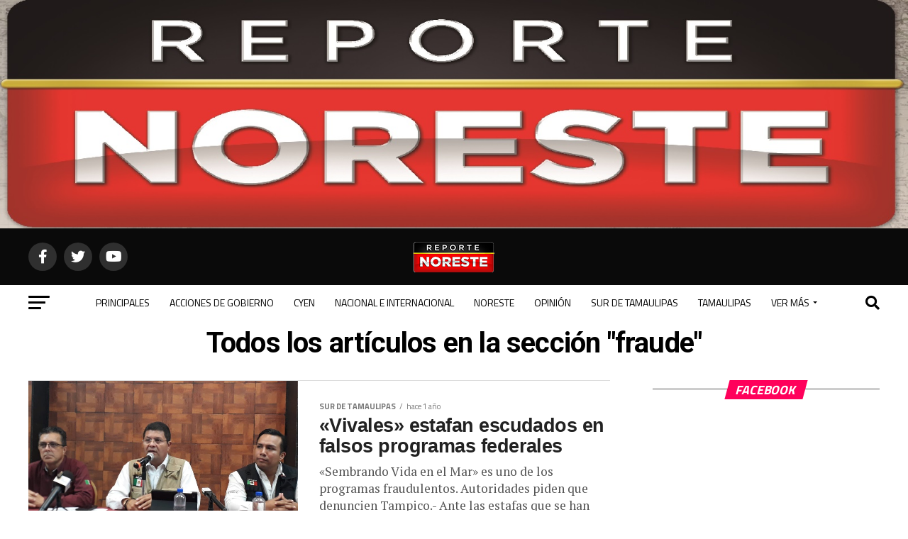

--- FILE ---
content_type: text/html; charset=UTF-8
request_url: https://reportenoreste.com/tag/fraude/
body_size: 122225
content:
<!DOCTYPE html>
<html lang="es">
<head>
<meta charset="UTF-8" >
<meta name="viewport" id="viewport" content="width=device-width, initial-scale=1.0, maximum-scale=5.0, minimum-scale=1.0, user-scalable=yes" />
<link rel="pingback" href="https://reportenoreste.com/xmlrpc.php" />
<meta property="og:description" content="Tamaulipas México" />
<title>fraude &#8211; Reporte Noreste</title>
<meta name='robots' content='max-image-preview:large' />
	<style>img:is([sizes="auto" i], [sizes^="auto," i]) { contain-intrinsic-size: 3000px 1500px }</style>
	<link rel='dns-prefetch' href='//www.googletagmanager.com' />
<link rel='dns-prefetch' href='//ajax.googleapis.com' />
<link rel='dns-prefetch' href='//fonts.googleapis.com' />
<link rel="alternate" type="application/rss+xml" title="Reporte Noreste &raquo; Feed" href="https://reportenoreste.com/feed/" />
<link rel="alternate" type="application/rss+xml" title="Reporte Noreste &raquo; Feed de los comentarios" href="https://reportenoreste.com/comments/feed/" />
<link rel="alternate" type="application/rss+xml" title="Reporte Noreste &raquo; Etiqueta fraude del feed" href="https://reportenoreste.com/tag/fraude/feed/" />
<script type="text/javascript">
/* <![CDATA[ */
window._wpemojiSettings = {"baseUrl":"https:\/\/s.w.org\/images\/core\/emoji\/15.0.3\/72x72\/","ext":".png","svgUrl":"https:\/\/s.w.org\/images\/core\/emoji\/15.0.3\/svg\/","svgExt":".svg","source":{"concatemoji":"https:\/\/reportenoreste.com\/wp-includes\/js\/wp-emoji-release.min.js?ver=6.7.4"}};
/*! This file is auto-generated */
!function(i,n){var o,s,e;function c(e){try{var t={supportTests:e,timestamp:(new Date).valueOf()};sessionStorage.setItem(o,JSON.stringify(t))}catch(e){}}function p(e,t,n){e.clearRect(0,0,e.canvas.width,e.canvas.height),e.fillText(t,0,0);var t=new Uint32Array(e.getImageData(0,0,e.canvas.width,e.canvas.height).data),r=(e.clearRect(0,0,e.canvas.width,e.canvas.height),e.fillText(n,0,0),new Uint32Array(e.getImageData(0,0,e.canvas.width,e.canvas.height).data));return t.every(function(e,t){return e===r[t]})}function u(e,t,n){switch(t){case"flag":return n(e,"\ud83c\udff3\ufe0f\u200d\u26a7\ufe0f","\ud83c\udff3\ufe0f\u200b\u26a7\ufe0f")?!1:!n(e,"\ud83c\uddfa\ud83c\uddf3","\ud83c\uddfa\u200b\ud83c\uddf3")&&!n(e,"\ud83c\udff4\udb40\udc67\udb40\udc62\udb40\udc65\udb40\udc6e\udb40\udc67\udb40\udc7f","\ud83c\udff4\u200b\udb40\udc67\u200b\udb40\udc62\u200b\udb40\udc65\u200b\udb40\udc6e\u200b\udb40\udc67\u200b\udb40\udc7f");case"emoji":return!n(e,"\ud83d\udc26\u200d\u2b1b","\ud83d\udc26\u200b\u2b1b")}return!1}function f(e,t,n){var r="undefined"!=typeof WorkerGlobalScope&&self instanceof WorkerGlobalScope?new OffscreenCanvas(300,150):i.createElement("canvas"),a=r.getContext("2d",{willReadFrequently:!0}),o=(a.textBaseline="top",a.font="600 32px Arial",{});return e.forEach(function(e){o[e]=t(a,e,n)}),o}function t(e){var t=i.createElement("script");t.src=e,t.defer=!0,i.head.appendChild(t)}"undefined"!=typeof Promise&&(o="wpEmojiSettingsSupports",s=["flag","emoji"],n.supports={everything:!0,everythingExceptFlag:!0},e=new Promise(function(e){i.addEventListener("DOMContentLoaded",e,{once:!0})}),new Promise(function(t){var n=function(){try{var e=JSON.parse(sessionStorage.getItem(o));if("object"==typeof e&&"number"==typeof e.timestamp&&(new Date).valueOf()<e.timestamp+604800&&"object"==typeof e.supportTests)return e.supportTests}catch(e){}return null}();if(!n){if("undefined"!=typeof Worker&&"undefined"!=typeof OffscreenCanvas&&"undefined"!=typeof URL&&URL.createObjectURL&&"undefined"!=typeof Blob)try{var e="postMessage("+f.toString()+"("+[JSON.stringify(s),u.toString(),p.toString()].join(",")+"));",r=new Blob([e],{type:"text/javascript"}),a=new Worker(URL.createObjectURL(r),{name:"wpTestEmojiSupports"});return void(a.onmessage=function(e){c(n=e.data),a.terminate(),t(n)})}catch(e){}c(n=f(s,u,p))}t(n)}).then(function(e){for(var t in e)n.supports[t]=e[t],n.supports.everything=n.supports.everything&&n.supports[t],"flag"!==t&&(n.supports.everythingExceptFlag=n.supports.everythingExceptFlag&&n.supports[t]);n.supports.everythingExceptFlag=n.supports.everythingExceptFlag&&!n.supports.flag,n.DOMReady=!1,n.readyCallback=function(){n.DOMReady=!0}}).then(function(){return e}).then(function(){var e;n.supports.everything||(n.readyCallback(),(e=n.source||{}).concatemoji?t(e.concatemoji):e.wpemoji&&e.twemoji&&(t(e.twemoji),t(e.wpemoji)))}))}((window,document),window._wpemojiSettings);
/* ]]> */
</script>
<style id='wp-emoji-styles-inline-css' type='text/css'>

	img.wp-smiley, img.emoji {
		display: inline !important;
		border: none !important;
		box-shadow: none !important;
		height: 1em !important;
		width: 1em !important;
		margin: 0 0.07em !important;
		vertical-align: -0.1em !important;
		background: none !important;
		padding: 0 !important;
	}
</style>
<link rel='stylesheet' id='wp-block-library-css' href='https://reportenoreste.com/wp-includes/css/dist/block-library/style.min.css?ver=6.7.4' type='text/css' media='all' />
<style id='classic-theme-styles-inline-css' type='text/css'>
/*! This file is auto-generated */
.wp-block-button__link{color:#fff;background-color:#32373c;border-radius:9999px;box-shadow:none;text-decoration:none;padding:calc(.667em + 2px) calc(1.333em + 2px);font-size:1.125em}.wp-block-file__button{background:#32373c;color:#fff;text-decoration:none}
</style>
<style id='global-styles-inline-css' type='text/css'>
:root{--wp--preset--aspect-ratio--square: 1;--wp--preset--aspect-ratio--4-3: 4/3;--wp--preset--aspect-ratio--3-4: 3/4;--wp--preset--aspect-ratio--3-2: 3/2;--wp--preset--aspect-ratio--2-3: 2/3;--wp--preset--aspect-ratio--16-9: 16/9;--wp--preset--aspect-ratio--9-16: 9/16;--wp--preset--color--black: #000000;--wp--preset--color--cyan-bluish-gray: #abb8c3;--wp--preset--color--white: #ffffff;--wp--preset--color--pale-pink: #f78da7;--wp--preset--color--vivid-red: #cf2e2e;--wp--preset--color--luminous-vivid-orange: #ff6900;--wp--preset--color--luminous-vivid-amber: #fcb900;--wp--preset--color--light-green-cyan: #7bdcb5;--wp--preset--color--vivid-green-cyan: #00d084;--wp--preset--color--pale-cyan-blue: #8ed1fc;--wp--preset--color--vivid-cyan-blue: #0693e3;--wp--preset--color--vivid-purple: #9b51e0;--wp--preset--gradient--vivid-cyan-blue-to-vivid-purple: linear-gradient(135deg,rgba(6,147,227,1) 0%,rgb(155,81,224) 100%);--wp--preset--gradient--light-green-cyan-to-vivid-green-cyan: linear-gradient(135deg,rgb(122,220,180) 0%,rgb(0,208,130) 100%);--wp--preset--gradient--luminous-vivid-amber-to-luminous-vivid-orange: linear-gradient(135deg,rgba(252,185,0,1) 0%,rgba(255,105,0,1) 100%);--wp--preset--gradient--luminous-vivid-orange-to-vivid-red: linear-gradient(135deg,rgba(255,105,0,1) 0%,rgb(207,46,46) 100%);--wp--preset--gradient--very-light-gray-to-cyan-bluish-gray: linear-gradient(135deg,rgb(238,238,238) 0%,rgb(169,184,195) 100%);--wp--preset--gradient--cool-to-warm-spectrum: linear-gradient(135deg,rgb(74,234,220) 0%,rgb(151,120,209) 20%,rgb(207,42,186) 40%,rgb(238,44,130) 60%,rgb(251,105,98) 80%,rgb(254,248,76) 100%);--wp--preset--gradient--blush-light-purple: linear-gradient(135deg,rgb(255,206,236) 0%,rgb(152,150,240) 100%);--wp--preset--gradient--blush-bordeaux: linear-gradient(135deg,rgb(254,205,165) 0%,rgb(254,45,45) 50%,rgb(107,0,62) 100%);--wp--preset--gradient--luminous-dusk: linear-gradient(135deg,rgb(255,203,112) 0%,rgb(199,81,192) 50%,rgb(65,88,208) 100%);--wp--preset--gradient--pale-ocean: linear-gradient(135deg,rgb(255,245,203) 0%,rgb(182,227,212) 50%,rgb(51,167,181) 100%);--wp--preset--gradient--electric-grass: linear-gradient(135deg,rgb(202,248,128) 0%,rgb(113,206,126) 100%);--wp--preset--gradient--midnight: linear-gradient(135deg,rgb(2,3,129) 0%,rgb(40,116,252) 100%);--wp--preset--font-size--small: 13px;--wp--preset--font-size--medium: 20px;--wp--preset--font-size--large: 36px;--wp--preset--font-size--x-large: 42px;--wp--preset--spacing--20: 0.44rem;--wp--preset--spacing--30: 0.67rem;--wp--preset--spacing--40: 1rem;--wp--preset--spacing--50: 1.5rem;--wp--preset--spacing--60: 2.25rem;--wp--preset--spacing--70: 3.38rem;--wp--preset--spacing--80: 5.06rem;--wp--preset--shadow--natural: 6px 6px 9px rgba(0, 0, 0, 0.2);--wp--preset--shadow--deep: 12px 12px 50px rgba(0, 0, 0, 0.4);--wp--preset--shadow--sharp: 6px 6px 0px rgba(0, 0, 0, 0.2);--wp--preset--shadow--outlined: 6px 6px 0px -3px rgba(255, 255, 255, 1), 6px 6px rgba(0, 0, 0, 1);--wp--preset--shadow--crisp: 6px 6px 0px rgba(0, 0, 0, 1);}:where(.is-layout-flex){gap: 0.5em;}:where(.is-layout-grid){gap: 0.5em;}body .is-layout-flex{display: flex;}.is-layout-flex{flex-wrap: wrap;align-items: center;}.is-layout-flex > :is(*, div){margin: 0;}body .is-layout-grid{display: grid;}.is-layout-grid > :is(*, div){margin: 0;}:where(.wp-block-columns.is-layout-flex){gap: 2em;}:where(.wp-block-columns.is-layout-grid){gap: 2em;}:where(.wp-block-post-template.is-layout-flex){gap: 1.25em;}:where(.wp-block-post-template.is-layout-grid){gap: 1.25em;}.has-black-color{color: var(--wp--preset--color--black) !important;}.has-cyan-bluish-gray-color{color: var(--wp--preset--color--cyan-bluish-gray) !important;}.has-white-color{color: var(--wp--preset--color--white) !important;}.has-pale-pink-color{color: var(--wp--preset--color--pale-pink) !important;}.has-vivid-red-color{color: var(--wp--preset--color--vivid-red) !important;}.has-luminous-vivid-orange-color{color: var(--wp--preset--color--luminous-vivid-orange) !important;}.has-luminous-vivid-amber-color{color: var(--wp--preset--color--luminous-vivid-amber) !important;}.has-light-green-cyan-color{color: var(--wp--preset--color--light-green-cyan) !important;}.has-vivid-green-cyan-color{color: var(--wp--preset--color--vivid-green-cyan) !important;}.has-pale-cyan-blue-color{color: var(--wp--preset--color--pale-cyan-blue) !important;}.has-vivid-cyan-blue-color{color: var(--wp--preset--color--vivid-cyan-blue) !important;}.has-vivid-purple-color{color: var(--wp--preset--color--vivid-purple) !important;}.has-black-background-color{background-color: var(--wp--preset--color--black) !important;}.has-cyan-bluish-gray-background-color{background-color: var(--wp--preset--color--cyan-bluish-gray) !important;}.has-white-background-color{background-color: var(--wp--preset--color--white) !important;}.has-pale-pink-background-color{background-color: var(--wp--preset--color--pale-pink) !important;}.has-vivid-red-background-color{background-color: var(--wp--preset--color--vivid-red) !important;}.has-luminous-vivid-orange-background-color{background-color: var(--wp--preset--color--luminous-vivid-orange) !important;}.has-luminous-vivid-amber-background-color{background-color: var(--wp--preset--color--luminous-vivid-amber) !important;}.has-light-green-cyan-background-color{background-color: var(--wp--preset--color--light-green-cyan) !important;}.has-vivid-green-cyan-background-color{background-color: var(--wp--preset--color--vivid-green-cyan) !important;}.has-pale-cyan-blue-background-color{background-color: var(--wp--preset--color--pale-cyan-blue) !important;}.has-vivid-cyan-blue-background-color{background-color: var(--wp--preset--color--vivid-cyan-blue) !important;}.has-vivid-purple-background-color{background-color: var(--wp--preset--color--vivid-purple) !important;}.has-black-border-color{border-color: var(--wp--preset--color--black) !important;}.has-cyan-bluish-gray-border-color{border-color: var(--wp--preset--color--cyan-bluish-gray) !important;}.has-white-border-color{border-color: var(--wp--preset--color--white) !important;}.has-pale-pink-border-color{border-color: var(--wp--preset--color--pale-pink) !important;}.has-vivid-red-border-color{border-color: var(--wp--preset--color--vivid-red) !important;}.has-luminous-vivid-orange-border-color{border-color: var(--wp--preset--color--luminous-vivid-orange) !important;}.has-luminous-vivid-amber-border-color{border-color: var(--wp--preset--color--luminous-vivid-amber) !important;}.has-light-green-cyan-border-color{border-color: var(--wp--preset--color--light-green-cyan) !important;}.has-vivid-green-cyan-border-color{border-color: var(--wp--preset--color--vivid-green-cyan) !important;}.has-pale-cyan-blue-border-color{border-color: var(--wp--preset--color--pale-cyan-blue) !important;}.has-vivid-cyan-blue-border-color{border-color: var(--wp--preset--color--vivid-cyan-blue) !important;}.has-vivid-purple-border-color{border-color: var(--wp--preset--color--vivid-purple) !important;}.has-vivid-cyan-blue-to-vivid-purple-gradient-background{background: var(--wp--preset--gradient--vivid-cyan-blue-to-vivid-purple) !important;}.has-light-green-cyan-to-vivid-green-cyan-gradient-background{background: var(--wp--preset--gradient--light-green-cyan-to-vivid-green-cyan) !important;}.has-luminous-vivid-amber-to-luminous-vivid-orange-gradient-background{background: var(--wp--preset--gradient--luminous-vivid-amber-to-luminous-vivid-orange) !important;}.has-luminous-vivid-orange-to-vivid-red-gradient-background{background: var(--wp--preset--gradient--luminous-vivid-orange-to-vivid-red) !important;}.has-very-light-gray-to-cyan-bluish-gray-gradient-background{background: var(--wp--preset--gradient--very-light-gray-to-cyan-bluish-gray) !important;}.has-cool-to-warm-spectrum-gradient-background{background: var(--wp--preset--gradient--cool-to-warm-spectrum) !important;}.has-blush-light-purple-gradient-background{background: var(--wp--preset--gradient--blush-light-purple) !important;}.has-blush-bordeaux-gradient-background{background: var(--wp--preset--gradient--blush-bordeaux) !important;}.has-luminous-dusk-gradient-background{background: var(--wp--preset--gradient--luminous-dusk) !important;}.has-pale-ocean-gradient-background{background: var(--wp--preset--gradient--pale-ocean) !important;}.has-electric-grass-gradient-background{background: var(--wp--preset--gradient--electric-grass) !important;}.has-midnight-gradient-background{background: var(--wp--preset--gradient--midnight) !important;}.has-small-font-size{font-size: var(--wp--preset--font-size--small) !important;}.has-medium-font-size{font-size: var(--wp--preset--font-size--medium) !important;}.has-large-font-size{font-size: var(--wp--preset--font-size--large) !important;}.has-x-large-font-size{font-size: var(--wp--preset--font-size--x-large) !important;}
:where(.wp-block-post-template.is-layout-flex){gap: 1.25em;}:where(.wp-block-post-template.is-layout-grid){gap: 1.25em;}
:where(.wp-block-columns.is-layout-flex){gap: 2em;}:where(.wp-block-columns.is-layout-grid){gap: 2em;}
:root :where(.wp-block-pullquote){font-size: 1.5em;line-height: 1.6;}
</style>
<link rel='stylesheet' id='ql-jquery-ui-css' href='//ajax.googleapis.com/ajax/libs/jqueryui/1.12.1/themes/smoothness/jquery-ui.css?ver=6.7.4' type='text/css' media='all' />
<link rel='stylesheet' id='mvp-custom-style-css' href='https://reportenoreste.com/wp-content/themes/zox-news/style.css?ver=6.7.4' type='text/css' media='all' />
<style id='mvp-custom-style-inline-css' type='text/css'>


#mvp-wallpaper {
	background: url() no-repeat 50% 0;
	}

#mvp-foot-copy a {
	color: #ff005b;
	}

#mvp-content-main p a,
#mvp-content-main ul a,
#mvp-content-main ol a,
.mvp-post-add-main p a,
.mvp-post-add-main ul a,
.mvp-post-add-main ol a {
	box-shadow: inset 0 -4px 0 #ff005b;
	}

#mvp-content-main p a:hover,
#mvp-content-main ul a:hover,
#mvp-content-main ol a:hover,
.mvp-post-add-main p a:hover,
.mvp-post-add-main ul a:hover,
.mvp-post-add-main ol a:hover {
	background: #ff005b;
	}

a,
a:visited,
.post-info-name a,
.woocommerce .woocommerce-breadcrumb a {
	color: #ff005b;
	}

#mvp-side-wrap a:hover {
	color: #ff005b;
	}

.mvp-fly-top:hover,
.mvp-vid-box-wrap,
ul.mvp-soc-mob-list li.mvp-soc-mob-com {
	background: #0be6af;
	}

nav.mvp-fly-nav-menu ul li.menu-item-has-children:after,
.mvp-feat1-left-wrap span.mvp-cd-cat,
.mvp-widget-feat1-top-story span.mvp-cd-cat,
.mvp-widget-feat2-left-cont span.mvp-cd-cat,
.mvp-widget-dark-feat span.mvp-cd-cat,
.mvp-widget-dark-sub span.mvp-cd-cat,
.mvp-vid-wide-text span.mvp-cd-cat,
.mvp-feat2-top-text span.mvp-cd-cat,
.mvp-feat3-main-story span.mvp-cd-cat,
.mvp-feat3-sub-text span.mvp-cd-cat,
.mvp-feat4-main-text span.mvp-cd-cat,
.woocommerce-message:before,
.woocommerce-info:before,
.woocommerce-message:before {
	color: #0be6af;
	}

#searchform input,
.mvp-authors-name {
	border-bottom: 1px solid #0be6af;
	}

.mvp-fly-top:hover {
	border-top: 1px solid #0be6af;
	border-left: 1px solid #0be6af;
	border-bottom: 1px solid #0be6af;
	}

.woocommerce .widget_price_filter .ui-slider .ui-slider-handle,
.woocommerce #respond input#submit.alt,
.woocommerce a.button.alt,
.woocommerce button.button.alt,
.woocommerce input.button.alt,
.woocommerce #respond input#submit.alt:hover,
.woocommerce a.button.alt:hover,
.woocommerce button.button.alt:hover,
.woocommerce input.button.alt:hover {
	background-color: #0be6af;
	}

.woocommerce-error,
.woocommerce-info,
.woocommerce-message {
	border-top-color: #0be6af;
	}

ul.mvp-feat1-list-buts li.active span.mvp-feat1-list-but,
span.mvp-widget-home-title,
span.mvp-post-cat,
span.mvp-feat1-pop-head {
	background: #ff005b;
	}

.woocommerce span.onsale {
	background-color: #ff005b;
	}

.mvp-widget-feat2-side-more-but,
.woocommerce .star-rating span:before,
span.mvp-prev-next-label,
.mvp-cat-date-wrap .sticky {
	color: #ff005b !important;
	}

#mvp-main-nav-top,
#mvp-fly-wrap,
.mvp-soc-mob-right,
#mvp-main-nav-small-cont {
	background: #0a0a0a;
	}

#mvp-main-nav-small .mvp-fly-but-wrap span,
#mvp-main-nav-small .mvp-search-but-wrap span,
.mvp-nav-top-left .mvp-fly-but-wrap span,
#mvp-fly-wrap .mvp-fly-but-wrap span {
	background: #333333;
	}

.mvp-nav-top-right .mvp-nav-search-but,
span.mvp-fly-soc-head,
.mvp-soc-mob-right i,
#mvp-main-nav-small span.mvp-nav-search-but,
#mvp-main-nav-small .mvp-nav-menu ul li a  {
	color: #333333;
	}

#mvp-main-nav-small .mvp-nav-menu ul li.menu-item-has-children a:after {
	border-color: #333333 transparent transparent transparent;
	}

#mvp-nav-top-wrap span.mvp-nav-search-but:hover,
#mvp-main-nav-small span.mvp-nav-search-but:hover {
	color: #fe074e;
	}

#mvp-nav-top-wrap .mvp-fly-but-wrap:hover span,
#mvp-main-nav-small .mvp-fly-but-wrap:hover span,
span.mvp-woo-cart-num:hover {
	background: #fe074e;
	}

#mvp-main-nav-bot-cont {
	background: #ffffff;
	}

#mvp-nav-bot-wrap .mvp-fly-but-wrap span,
#mvp-nav-bot-wrap .mvp-search-but-wrap span {
	background: #000000;
	}

#mvp-nav-bot-wrap span.mvp-nav-search-but,
#mvp-nav-bot-wrap .mvp-nav-menu ul li a {
	color: #000000;
	}

#mvp-nav-bot-wrap .mvp-nav-menu ul li.menu-item-has-children a:after {
	border-color: #000000 transparent transparent transparent;
	}

.mvp-nav-menu ul li:hover a {
	border-bottom: 5px solid #0be6af;
	}

#mvp-nav-bot-wrap .mvp-fly-but-wrap:hover span {
	background: #0be6af;
	}

#mvp-nav-bot-wrap span.mvp-nav-search-but:hover {
	color: #0be6af;
	}

body,
.mvp-feat1-feat-text p,
.mvp-feat2-top-text p,
.mvp-feat3-main-text p,
.mvp-feat3-sub-text p,
#searchform input,
.mvp-author-info-text,
span.mvp-post-excerpt,
.mvp-nav-menu ul li ul.sub-menu li a,
nav.mvp-fly-nav-menu ul li a,
.mvp-ad-label,
span.mvp-feat-caption,
.mvp-post-tags a,
.mvp-post-tags a:visited,
span.mvp-author-box-name a,
#mvp-author-box-text p,
.mvp-post-gallery-text p,
ul.mvp-soc-mob-list li span,
#comments,
h3#reply-title,
h2.comments,
#mvp-foot-copy p,
span.mvp-fly-soc-head,
.mvp-post-tags-header,
span.mvp-prev-next-label,
span.mvp-post-add-link-but,
#mvp-comments-button a,
#mvp-comments-button span.mvp-comment-but-text,
.woocommerce ul.product_list_widget span.product-title,
.woocommerce ul.product_list_widget li a,
.woocommerce #reviews #comments ol.commentlist li .comment-text p.meta,
.woocommerce div.product p.price,
.woocommerce div.product p.price ins,
.woocommerce div.product p.price del,
.woocommerce ul.products li.product .price del,
.woocommerce ul.products li.product .price ins,
.woocommerce ul.products li.product .price,
.woocommerce #respond input#submit,
.woocommerce a.button,
.woocommerce button.button,
.woocommerce input.button,
.woocommerce .widget_price_filter .price_slider_amount .button,
.woocommerce span.onsale,
.woocommerce-review-link,
#woo-content p.woocommerce-result-count,
.woocommerce div.product .woocommerce-tabs ul.tabs li a,
a.mvp-inf-more-but,
span.mvp-cont-read-but,
span.mvp-cd-cat,
span.mvp-cd-date,
.mvp-feat4-main-text p,
span.mvp-woo-cart-num,
span.mvp-widget-home-title2,
.wp-caption,
#mvp-content-main p.wp-caption-text,
.gallery-caption,
.mvp-post-add-main p.wp-caption-text,
#bbpress-forums,
#bbpress-forums p,
.protected-post-form input,
#mvp-feat6-text p {
	font-family: 'Titillium Web', sans-serif;
	font-display: swap;
	}

.mvp-blog-story-text p,
span.mvp-author-page-desc,
#mvp-404 p,
.mvp-widget-feat1-bot-text p,
.mvp-widget-feat2-left-text p,
.mvp-flex-story-text p,
.mvp-search-text p,
#mvp-content-main p,
.mvp-post-add-main p,
#mvp-content-main ul li,
#mvp-content-main ol li,
.rwp-summary,
.rwp-u-review__comment,
.mvp-feat5-mid-main-text p,
.mvp-feat5-small-main-text p,
#mvp-content-main .wp-block-button__link,
.wp-block-audio figcaption,
.wp-block-video figcaption,
.wp-block-embed figcaption,
.wp-block-verse pre,
pre.wp-block-verse {
	font-family: 'PT Serif', sans-serif;
	font-display: swap;
	}

.mvp-nav-menu ul li a,
#mvp-foot-menu ul li a {
	font-family: 'Titillium Web', sans-serif;
	font-display: swap;
	}


.mvp-feat1-sub-text h2,
.mvp-feat1-pop-text h2,
.mvp-feat1-list-text h2,
.mvp-widget-feat1-top-text h2,
.mvp-widget-feat1-bot-text h2,
.mvp-widget-dark-feat-text h2,
.mvp-widget-dark-sub-text h2,
.mvp-widget-feat2-left-text h2,
.mvp-widget-feat2-right-text h2,
.mvp-blog-story-text h2,
.mvp-flex-story-text h2,
.mvp-vid-wide-more-text p,
.mvp-prev-next-text p,
.mvp-related-text,
.mvp-post-more-text p,
h2.mvp-authors-latest a,
.mvp-feat2-bot-text h2,
.mvp-feat3-sub-text h2,
.mvp-feat3-main-text h2,
.mvp-feat4-main-text h2,
.mvp-feat5-text h2,
.mvp-feat5-mid-main-text h2,
.mvp-feat5-small-main-text h2,
.mvp-feat5-mid-sub-text h2,
#mvp-feat6-text h2,
.alp-related-posts-wrapper .alp-related-post .post-title {
	font-family: 'Roboto Condensed', sans-serif;
	font-display: swap;
	}

.mvp-feat2-top-text h2,
.mvp-feat1-feat-text h2,
h1.mvp-post-title,
h1.mvp-post-title-wide,
.mvp-drop-nav-title h4,
#mvp-content-main blockquote p,
.mvp-post-add-main blockquote p,
#mvp-content-main p.has-large-font-size,
#mvp-404 h1,
#woo-content h1.page-title,
.woocommerce div.product .product_title,
.woocommerce ul.products li.product h3,
.alp-related-posts .current .post-title {
	font-family: 'Roboto', sans-serif;
	font-display: swap;
	}

span.mvp-feat1-pop-head,
.mvp-feat1-pop-text:before,
span.mvp-feat1-list-but,
span.mvp-widget-home-title,
.mvp-widget-feat2-side-more,
span.mvp-post-cat,
span.mvp-page-head,
h1.mvp-author-top-head,
.mvp-authors-name,
#mvp-content-main h1,
#mvp-content-main h2,
#mvp-content-main h3,
#mvp-content-main h4,
#mvp-content-main h5,
#mvp-content-main h6,
.woocommerce .related h2,
.woocommerce div.product .woocommerce-tabs .panel h2,
.woocommerce div.product .product_title,
.mvp-feat5-side-list .mvp-feat1-list-img:after {
	font-family: 'Titillium Web', sans-serif;
	font-display: swap;
	}

	

	#mvp-leader-wrap {
		position: relative;
		}
	#mvp-site-main {
		margin-top: 0;
		}
	#mvp-leader-wrap {
		top: 0 !important;
		}
		

	@media screen and (max-width: 479px) {
		.single #mvp-content-body-top {
			max-height: 400px;
			}
		.single .mvp-cont-read-but-wrap {
			display: inline;
			}
		}
		

	.alp-advert {
		display: none;
	}
	.alp-related-posts-wrapper .alp-related-posts .current {
		margin: 0 0 10px;
	}
		
</style>
<link rel='stylesheet' id='mvp-reset-css' href='https://reportenoreste.com/wp-content/themes/zox-news/css/reset.css?ver=6.7.4' type='text/css' media='all' />
<link rel='stylesheet' id='fontawesome-css' href='https://reportenoreste.com/wp-content/themes/zox-news/font-awesome/css/all.css?ver=6.7.4' type='text/css' media='all' />
<link crossorigin="anonymous" rel='stylesheet' id='mvp-fonts-css' href='//fonts.googleapis.com/css?family=Roboto%3A300%2C400%2C700%2C900%7COswald%3A400%2C700%7CAdvent+Pro%3A700%7COpen+Sans%3A700%7CAnton%3A400Roboto+Condensed%3A100%2C200%2C300%2C400%2C500%2C600%2C700%2C800%2C900%7CRoboto%3A100%2C200%2C300%2C400%2C500%2C600%2C700%2C800%2C900%7CTitillium+Web%3A100%2C200%2C300%2C400%2C500%2C600%2C700%2C800%2C900%7CTitillium+Web%3A100%2C200%2C300%2C400%2C500%2C600%2C700%2C800%2C900%7CPT+Serif%3A100%2C200%2C300%2C400%2C500%2C600%2C700%2C800%2C900%7CTitillium+Web%3A100%2C200%2C300%2C400%2C500%2C600%2C700%2C800%2C900%26subset%3Dlatin%2Clatin-ext%2Ccyrillic%2Ccyrillic-ext%2Cgreek-ext%2Cgreek%2Cvietnamese%26display%3Dswap' type='text/css' media='all' />
<link rel='stylesheet' id='mvp-media-queries-css' href='https://reportenoreste.com/wp-content/themes/zox-news/css/media-queries.css?ver=6.7.4' type='text/css' media='all' />
<style id='akismet-widget-style-inline-css' type='text/css'>

			.a-stats {
				--akismet-color-mid-green: #357b49;
				--akismet-color-white: #fff;
				--akismet-color-light-grey: #f6f7f7;

				max-width: 350px;
				width: auto;
			}

			.a-stats * {
				all: unset;
				box-sizing: border-box;
			}

			.a-stats strong {
				font-weight: 600;
			}

			.a-stats a.a-stats__link,
			.a-stats a.a-stats__link:visited,
			.a-stats a.a-stats__link:active {
				background: var(--akismet-color-mid-green);
				border: none;
				box-shadow: none;
				border-radius: 8px;
				color: var(--akismet-color-white);
				cursor: pointer;
				display: block;
				font-family: -apple-system, BlinkMacSystemFont, 'Segoe UI', 'Roboto', 'Oxygen-Sans', 'Ubuntu', 'Cantarell', 'Helvetica Neue', sans-serif;
				font-weight: 500;
				padding: 12px;
				text-align: center;
				text-decoration: none;
				transition: all 0.2s ease;
			}

			/* Extra specificity to deal with TwentyTwentyOne focus style */
			.widget .a-stats a.a-stats__link:focus {
				background: var(--akismet-color-mid-green);
				color: var(--akismet-color-white);
				text-decoration: none;
			}

			.a-stats a.a-stats__link:hover {
				filter: brightness(110%);
				box-shadow: 0 4px 12px rgba(0, 0, 0, 0.06), 0 0 2px rgba(0, 0, 0, 0.16);
			}

			.a-stats .count {
				color: var(--akismet-color-white);
				display: block;
				font-size: 1.5em;
				line-height: 1.4;
				padding: 0 13px;
				white-space: nowrap;
			}
		
</style>
<script type="text/javascript" src="https://reportenoreste.com/wp-includes/js/jquery/jquery.min.js?ver=3.7.1" id="jquery-core-js"></script>
<script type="text/javascript" src="https://reportenoreste.com/wp-includes/js/jquery/jquery-migrate.min.js?ver=3.4.1" id="jquery-migrate-js"></script>

<!-- Fragmento de código de la etiqueta de Google (gtag.js) añadida por Site Kit -->
<!-- Fragmento de código de Google Analytics añadido por Site Kit -->
<script type="text/javascript" src="https://www.googletagmanager.com/gtag/js?id=G-Z59HDX44KV" id="google_gtagjs-js" async></script>
<script type="text/javascript" id="google_gtagjs-js-after">
/* <![CDATA[ */
window.dataLayer = window.dataLayer || [];function gtag(){dataLayer.push(arguments);}
gtag("set","linker",{"domains":["reportenoreste.com"]});
gtag("js", new Date());
gtag("set", "developer_id.dZTNiMT", true);
gtag("config", "G-Z59HDX44KV");
/* ]]> */
</script>
<link rel="https://api.w.org/" href="https://reportenoreste.com/wp-json/" /><link rel="alternate" title="JSON" type="application/json" href="https://reportenoreste.com/wp-json/wp/v2/tags/1922" /><link rel="EditURI" type="application/rsd+xml" title="RSD" href="https://reportenoreste.com/xmlrpc.php?rsd" />
<meta name="generator" content="WordPress 6.7.4" />
<meta name="generator" content="Site Kit by Google 1.170.0" /><!-- No hay ninguna versión amphtml disponible para esta URL. --><link rel="icon" href="https://reportenoreste.com/wp-content/uploads/2023/04/cropped-303313931_487704203361185_6486794197173206577_n-32x32.jpg" sizes="32x32" />
<link rel="icon" href="https://reportenoreste.com/wp-content/uploads/2023/04/cropped-303313931_487704203361185_6486794197173206577_n-192x192.jpg" sizes="192x192" />
<link rel="apple-touch-icon" href="https://reportenoreste.com/wp-content/uploads/2023/04/cropped-303313931_487704203361185_6486794197173206577_n-180x180.jpg" />
<meta name="msapplication-TileImage" content="https://reportenoreste.com/wp-content/uploads/2023/04/cropped-303313931_487704203361185_6486794197173206577_n-270x270.jpg" />
</head>
<body class="archive tag tag-fraude tag-1922 wp-embed-responsive">
	<div id="mvp-fly-wrap">
	<div id="mvp-fly-menu-top" class="left relative">
		<div class="mvp-fly-top-out left relative">
			<div class="mvp-fly-top-in">
				<div id="mvp-fly-logo" class="left relative">
											<a href="https://reportenoreste.com/"><img src="https://reportenoreste.com/wp-content/uploads/2020/07/LOGO167x50-2.png" alt="Reporte Noreste" data-rjs="2" /></a>
									</div><!--mvp-fly-logo-->
			</div><!--mvp-fly-top-in-->
			<div class="mvp-fly-but-wrap mvp-fly-but-menu mvp-fly-but-click">
				<span></span>
				<span></span>
				<span></span>
				<span></span>
			</div><!--mvp-fly-but-wrap-->
		</div><!--mvp-fly-top-out-->
	</div><!--mvp-fly-menu-top-->
	<div id="mvp-fly-menu-wrap">
		<nav class="mvp-fly-nav-menu left relative">
			<div class="menu-main-menu-container"><ul id="menu-main-menu" class="menu"><li id="menu-item-239658" class="menu-item menu-item-type-custom menu-item-object-custom menu-item-239658"><a href="https://reportenoreste.com/tag/principal/">Principales</a></li>
<li id="menu-item-34969" class="menu-item menu-item-type-taxonomy menu-item-object-category menu-item-34969"><a href="https://reportenoreste.com/category/acciones-de-gobierno/">Acciones de Gobierno</a></li>
<li id="menu-item-236337" class="menu-item menu-item-type-taxonomy menu-item-object-category menu-item-236337"><a href="https://reportenoreste.com/category/cyen/">CYEN</a></li>
<li id="menu-item-136495" class="menu-item menu-item-type-taxonomy menu-item-object-category menu-item-136495"><a href="https://reportenoreste.com/category/nal-int/">Nacional e Internacional</a></li>
<li id="menu-item-2036" class="menu-item menu-item-type-taxonomy menu-item-object-category menu-item-2036"><a href="https://reportenoreste.com/category/noreste/">Noreste</a></li>
<li id="menu-item-2234" class="menu-item menu-item-type-taxonomy menu-item-object-category menu-item-2234"><a href="https://reportenoreste.com/category/opinion/">Opinión</a></li>
<li id="menu-item-2030" class="menu-item menu-item-type-taxonomy menu-item-object-category menu-item-2030"><a href="https://reportenoreste.com/category/sur-de-tamaulipas/">Sur de Tamaulipas</a></li>
<li id="menu-item-2033" class="menu-item menu-item-type-taxonomy menu-item-object-category menu-item-2033"><a href="https://reportenoreste.com/category/tamaulipas/">Tamaulipas</a></li>
<li id="menu-item-239659" class="menu-item menu-item-type-custom menu-item-object-custom menu-item-has-children menu-item-239659"><a href="#">Ver más</a>
<ul class="sub-menu">
	<li id="menu-item-71086" class="menu-item menu-item-type-taxonomy menu-item-object-category menu-item-71086"><a href="https://reportenoreste.com/category/tecnologia/">Tecnología</a></li>
	<li id="menu-item-2235" class="menu-item menu-item-type-taxonomy menu-item-object-category menu-item-2235"><a href="https://reportenoreste.com/category/video/">Video</a></li>
</ul>
</li>
</ul></div>		</nav>
	</div><!--mvp-fly-menu-wrap-->
	<div id="mvp-fly-soc-wrap">
		<span class="mvp-fly-soc-head">Connect with us</span>
		<ul class="mvp-fly-soc-list left relative">
							<li><a href="https://facebook.com/reportene" target="_blank" class="fab fa-facebook-f"></a></li>
										<li><a href="https://twitter.com/reportene" target="_blank" class="fab fa-twitter"></a></li>
																			<li><a href="https://www.youtube.com/channel/UCsqEbNst4nWVNHxuPZSpm_Q" target="_blank" class="fab fa-youtube"></a></li>
											</ul>
	</div><!--mvp-fly-soc-wrap-->
</div><!--mvp-fly-wrap-->	<div id="mvp-site" class="left relative">
		<div id="mvp-search-wrap">
			<div id="mvp-search-box">
				<form method="get" id="searchform" action="https://reportenoreste.com/">
	<input type="text" name="s" id="s" value="Search" onfocus='if (this.value == "Search") { this.value = ""; }' onblur='if (this.value == "") { this.value = "Search"; }' />
	<input type="hidden" id="searchsubmit" value="Search" />
</form>			</div><!--mvp-search-box-->
			<div class="mvp-search-but-wrap mvp-search-click">
				<span></span>
				<span></span>
			</div><!--mvp-search-but-wrap-->
		</div><!--mvp-search-wrap-->
				<div id="mvp-site-wall" class="left relative">
											<div id="mvp-leader-wrap">
					<img src="https://reportenoreste.com/wp-content/uploads/2024/09/Banner-Reporte-1.jpg" 
style="width: 100%" />				</div><!--mvp-leader-wrap-->
										<div id="mvp-site-main" class="left relative">
			<header id="mvp-main-head-wrap" class="left relative">
									<nav id="mvp-main-nav-wrap" class="left relative">
						<div id="mvp-main-nav-top" class="left relative">
							<div class="mvp-main-box">
								<div id="mvp-nav-top-wrap" class="left relative">
									<div class="mvp-nav-top-right-out left relative">
										<div class="mvp-nav-top-right-in">
											<div class="mvp-nav-top-cont left relative">
												<div class="mvp-nav-top-left-out relative">
													<div class="mvp-nav-top-left">
														<div class="mvp-nav-soc-wrap">
																															<a href="https://facebook.com/reportene" target="_blank"><span class="mvp-nav-soc-but fab fa-facebook-f"></span></a>
																																														<a href="https://twitter.com/reportene" target="_blank"><span class="mvp-nav-soc-but fab fa-twitter"></span></a>
																																																													<a href="https://www.youtube.com/channel/UCsqEbNst4nWVNHxuPZSpm_Q" target="_blank"><span class="mvp-nav-soc-but fab fa-youtube"></span></a>
																													</div><!--mvp-nav-soc-wrap-->
														<div class="mvp-fly-but-wrap mvp-fly-but-click left relative">
															<span></span>
															<span></span>
															<span></span>
															<span></span>
														</div><!--mvp-fly-but-wrap-->
													</div><!--mvp-nav-top-left-->
													<div class="mvp-nav-top-left-in">
														<div class="mvp-nav-top-mid left relative" itemscope itemtype="http://schema.org/Organization">
																															<a class="mvp-nav-logo-reg" itemprop="url" href="https://reportenoreste.com/"><img itemprop="logo" src="https://reportenoreste.com/wp-content/uploads/2020/07/LOGO167x50-2.png" alt="Reporte Noreste" data-rjs="2" /></a>
																																														<a class="mvp-nav-logo-small" href="https://reportenoreste.com/"><img src="https://reportenoreste.com/wp-content/uploads/2020/07/LOGO167x50-2.png" alt="Reporte Noreste" data-rjs="2" /></a>
																																														<h2 class="mvp-logo-title">Reporte Noreste</h2>
																																												</div><!--mvp-nav-top-mid-->
													</div><!--mvp-nav-top-left-in-->
												</div><!--mvp-nav-top-left-out-->
											</div><!--mvp-nav-top-cont-->
										</div><!--mvp-nav-top-right-in-->
										<div class="mvp-nav-top-right">
																						<span class="mvp-nav-search-but fa fa-search fa-2 mvp-search-click"></span>
										</div><!--mvp-nav-top-right-->
									</div><!--mvp-nav-top-right-out-->
								</div><!--mvp-nav-top-wrap-->
							</div><!--mvp-main-box-->
						</div><!--mvp-main-nav-top-->
						<div id="mvp-main-nav-bot" class="left relative">
							<div id="mvp-main-nav-bot-cont" class="left">
								<div class="mvp-main-box">
									<div id="mvp-nav-bot-wrap" class="left">
										<div class="mvp-nav-bot-right-out left">
											<div class="mvp-nav-bot-right-in">
												<div class="mvp-nav-bot-cont left">
													<div class="mvp-nav-bot-left-out">
														<div class="mvp-nav-bot-left left relative">
															<div class="mvp-fly-but-wrap mvp-fly-but-click left relative">
																<span></span>
																<span></span>
																<span></span>
																<span></span>
															</div><!--mvp-fly-but-wrap-->
														</div><!--mvp-nav-bot-left-->
														<div class="mvp-nav-bot-left-in">
															<div class="mvp-nav-menu left">
																<div class="menu-main-menu-container"><ul id="menu-main-menu-1" class="menu"><li class="menu-item menu-item-type-custom menu-item-object-custom menu-item-239658"><a href="https://reportenoreste.com/tag/principal/">Principales</a></li>
<li class="menu-item menu-item-type-taxonomy menu-item-object-category menu-item-34969 mvp-mega-dropdown"><a href="https://reportenoreste.com/category/acciones-de-gobierno/">Acciones de Gobierno</a><div class="mvp-mega-dropdown"><div class="mvp-main-box"><ul class="mvp-mega-list"><li><a href="https://reportenoreste.com/2026/01/17/viajan-a-la-sede-mundialista-108-alumnos-destacados-de-tampico/"><div class="mvp-mega-img"><img width="400" height="240" src="https://reportenoreste.com/wp-content/uploads/2026/01/viajan-a-la-cede-mundialista-400x240.jpg" class="attachment-mvp-mid-thumb size-mvp-mid-thumb wp-post-image" alt="" decoding="async" fetchpriority="high" srcset="https://reportenoreste.com/wp-content/uploads/2026/01/viajan-a-la-cede-mundialista-400x240.jpg 400w, https://reportenoreste.com/wp-content/uploads/2026/01/viajan-a-la-cede-mundialista-1000x600.jpg 1000w, https://reportenoreste.com/wp-content/uploads/2026/01/viajan-a-la-cede-mundialista-590x354.jpg 590w" sizes="(max-width: 400px) 100vw, 400px" /></div><p>Viajan a la sede mundialista 108 alumnos destacados de Tampico</p></a></li><li><a href="https://reportenoreste.com/2026/01/16/una-afluencia-de-mas-de-450-mil-visitantes-y-una-derrama-economica-superior-a-los-414-millones-de-pesos-tampico-sigue-sigue-fortaleciendose/"><div class="mvp-mega-img"><img width="400" height="240" src="https://reportenoreste.com/wp-content/uploads/2026/01/monica-v-16-400x240.jpg" class="attachment-mvp-mid-thumb size-mvp-mid-thumb wp-post-image" alt="" decoding="async" srcset="https://reportenoreste.com/wp-content/uploads/2026/01/monica-v-16-400x240.jpg 400w, https://reportenoreste.com/wp-content/uploads/2026/01/monica-v-16-1000x600.jpg 1000w, https://reportenoreste.com/wp-content/uploads/2026/01/monica-v-16-590x354.jpg 590w" sizes="(max-width: 400px) 100vw, 400px" /></div><p>Una afluencia de mas de 450 mil visitantes y una derrama económica superior a los 414 millones de pesos. Tampico sigue sigue fortaleciéndose.</p></a></li><li><a href="https://reportenoreste.com/2026/01/16/premia-monica-villarreal-a-los-deportistas-mas-destacados-de-tampico/"><div class="mvp-mega-img"><img width="400" height="240" src="https://reportenoreste.com/wp-content/uploads/2026/01/premio-municipal-400x240.jpg" class="attachment-mvp-mid-thumb size-mvp-mid-thumb wp-post-image" alt="" decoding="async" srcset="https://reportenoreste.com/wp-content/uploads/2026/01/premio-municipal-400x240.jpg 400w, https://reportenoreste.com/wp-content/uploads/2026/01/premio-municipal-1000x600.jpg 1000w, https://reportenoreste.com/wp-content/uploads/2026/01/premio-municipal-590x354.jpg 590w" sizes="(max-width: 400px) 100vw, 400px" /></div><p>Premia Mónica Villarreal a los Deportistas más Destacados de Tampico</p></a></li><li><a href="https://reportenoreste.com/2026/01/14/monica-villarreal-anaya-invita-a-participar-en-el-carnaval-conurbado-2026-a-celebrarse-en-febrero/"><div class="mvp-mega-img"><img width="400" height="240" src="https://reportenoreste.com/wp-content/uploads/2026/01/monica-villarreal-14-n-400x240.jpg" class="attachment-mvp-mid-thumb size-mvp-mid-thumb wp-post-image" alt="" decoding="async" srcset="https://reportenoreste.com/wp-content/uploads/2026/01/monica-villarreal-14-n-400x240.jpg 400w, https://reportenoreste.com/wp-content/uploads/2026/01/monica-villarreal-14-n-1000x600.jpg 1000w, https://reportenoreste.com/wp-content/uploads/2026/01/monica-villarreal-14-n-590x354.jpg 590w" sizes="(max-width: 400px) 100vw, 400px" /></div><p>Mónica Villarreal Anaya invita a participar en el Carnaval Conurbado 2026, a celebrarse en febrero</p></a></li><li><a href="https://reportenoreste.com/2026/01/14/dif-tampico-refuerza-atencion-integral-en-el-refugio-temporal/"><div class="mvp-mega-img"><img width="400" height="240" src="https://reportenoreste.com/wp-content/uploads/2026/01/dif-tampico-14-n-400x240.jpg" class="attachment-mvp-mid-thumb size-mvp-mid-thumb wp-post-image" alt="" decoding="async" srcset="https://reportenoreste.com/wp-content/uploads/2026/01/dif-tampico-14-n-400x240.jpg 400w, https://reportenoreste.com/wp-content/uploads/2026/01/dif-tampico-14-n-1000x600.jpg 1000w, https://reportenoreste.com/wp-content/uploads/2026/01/dif-tampico-14-n-590x354.jpg 590w" sizes="(max-width: 400px) 100vw, 400px" /></div><p>DIF Tampico Refuerza Atención Integral en el Refugio Temporal</p></a></li></ul></div></div></li>
<li class="menu-item menu-item-type-taxonomy menu-item-object-category menu-item-236337 mvp-mega-dropdown"><a href="https://reportenoreste.com/category/cyen/">CYEN</a><div class="mvp-mega-dropdown"><div class="mvp-main-box"><ul class="mvp-mega-list"><li><a href="https://reportenoreste.com/2026/01/14/proyecta-tamaulipas-su-liderazgo-turistico-con-torneos-de-pesca-deportiva/"><div class="mvp-mega-img"><img width="400" height="240" src="https://reportenoreste.com/wp-content/uploads/2026/01/pesca-400x240.jpg" class="attachment-mvp-mid-thumb size-mvp-mid-thumb wp-post-image" alt="" decoding="async" srcset="https://reportenoreste.com/wp-content/uploads/2026/01/pesca-400x240.jpg 400w, https://reportenoreste.com/wp-content/uploads/2026/01/pesca-1000x600.jpg 1000w, https://reportenoreste.com/wp-content/uploads/2026/01/pesca-590x354.jpg 590w" sizes="(max-width: 400px) 100vw, 400px" /></div><p>Proyecta Tamaulipas su liderazgo turístico con torneos de pesca deportiva</p></a></li><li><a href="https://reportenoreste.com/2026/01/10/celebra-centro-cultural-tamaulipas-su-39aniversario-con-convocatoria-para-artistas-escenicos/"><div class="mvp-mega-img"><img width="400" height="240" src="https://reportenoreste.com/wp-content/uploads/2026/01/convocatoria-400x240.jpg" class="attachment-mvp-mid-thumb size-mvp-mid-thumb wp-post-image" alt="" decoding="async" srcset="https://reportenoreste.com/wp-content/uploads/2026/01/convocatoria-400x240.jpg 400w, https://reportenoreste.com/wp-content/uploads/2026/01/convocatoria-1000x600.jpg 1000w, https://reportenoreste.com/wp-content/uploads/2026/01/convocatoria-590x354.jpg 590w" sizes="(max-width: 400px) 100vw, 400px" /></div><p>Celebra Centro Cultural Tamaulipas su 39°aniversario con convocatoria para artistas escénicos</p></a></li><li><a href="https://reportenoreste.com/2026/01/05/reitera-zoologico-tamatan-compromiso-con-el-cuidado-y-proteccion-de-la-fauna-bajo-su-responsabilidad/"><div class="mvp-mega-img"><img width="400" height="240" src="https://reportenoreste.com/wp-content/uploads/2026/01/CPB-001-2026.-Reitera-Zoologico-Tamatan-compromiso-con-el-cuidado-y-proteccion-de-la-fauna-bajo-su-responsabilidad-400x240.jpeg" class="attachment-mvp-mid-thumb size-mvp-mid-thumb wp-post-image" alt="" decoding="async" srcset="https://reportenoreste.com/wp-content/uploads/2026/01/CPB-001-2026.-Reitera-Zoologico-Tamatan-compromiso-con-el-cuidado-y-proteccion-de-la-fauna-bajo-su-responsabilidad-400x240.jpeg 400w, https://reportenoreste.com/wp-content/uploads/2026/01/CPB-001-2026.-Reitera-Zoologico-Tamatan-compromiso-con-el-cuidado-y-proteccion-de-la-fauna-bajo-su-responsabilidad-1000x600.jpeg 1000w, https://reportenoreste.com/wp-content/uploads/2026/01/CPB-001-2026.-Reitera-Zoologico-Tamatan-compromiso-con-el-cuidado-y-proteccion-de-la-fauna-bajo-su-responsabilidad-590x354.jpeg 590w" sizes="(max-width: 400px) 100vw, 400px" /></div><p>Reitera Zoológico Tamatán compromiso con el cuidado y protección de la fauna bajo su responsabilidad</p></a></li><li><a href="https://reportenoreste.com/2025/12/27/llega-una-adorable-pareja-de-capibaras-al-zoologico-tamatan/"><div class="mvp-mega-img"><img width="400" height="240" src="https://reportenoreste.com/wp-content/uploads/2025/12/capibara-400x240.jpg" class="attachment-mvp-mid-thumb size-mvp-mid-thumb wp-post-image" alt="" decoding="async" srcset="https://reportenoreste.com/wp-content/uploads/2025/12/capibara-400x240.jpg 400w, https://reportenoreste.com/wp-content/uploads/2025/12/capibara-1000x600.jpg 1000w, https://reportenoreste.com/wp-content/uploads/2025/12/capibara-590x354.jpg 590w" sizes="(max-width: 400px) 100vw, 400px" /></div><p>Llega una adorable pareja de capibaras al Zoológico Tamatán</p></a></li><li><a href="https://reportenoreste.com/2025/12/16/realiza-sedener-capacitacion-en-sistemas-fotovoltaicos-autonomos-para-viviendas-en-la-ut-de-altamira/"><div class="mvp-mega-img"><img width="400" height="240" src="https://reportenoreste.com/wp-content/uploads/2025/12/SDE-098-2025.-Realiza-SEDENER-capacitacion-en-sistemas-fotovoltaicos-autonomos-para-viviendas-en-la-UT-de-Altamira-4-400x240.jpeg" class="attachment-mvp-mid-thumb size-mvp-mid-thumb wp-post-image" alt="" decoding="async" srcset="https://reportenoreste.com/wp-content/uploads/2025/12/SDE-098-2025.-Realiza-SEDENER-capacitacion-en-sistemas-fotovoltaicos-autonomos-para-viviendas-en-la-UT-de-Altamira-4-400x240.jpeg 400w, https://reportenoreste.com/wp-content/uploads/2025/12/SDE-098-2025.-Realiza-SEDENER-capacitacion-en-sistemas-fotovoltaicos-autonomos-para-viviendas-en-la-UT-de-Altamira-4-1000x600.jpeg 1000w, https://reportenoreste.com/wp-content/uploads/2025/12/SDE-098-2025.-Realiza-SEDENER-capacitacion-en-sistemas-fotovoltaicos-autonomos-para-viviendas-en-la-UT-de-Altamira-4-590x354.jpeg 590w" sizes="(max-width: 400px) 100vw, 400px" /></div><p>Realiza SEDENER capacitación en sistemas fotovoltaicos autónomos para viviendas en la UT de Altamira</p></a></li></ul></div></div></li>
<li class="menu-item menu-item-type-taxonomy menu-item-object-category menu-item-136495 mvp-mega-dropdown"><a href="https://reportenoreste.com/category/nal-int/">Nacional e Internacional</a><div class="mvp-mega-dropdown"><div class="mvp-main-box"><ul class="mvp-mega-list"><li><a href="https://reportenoreste.com/2026/01/14/mexicana-de-aviacion-incrementa-a-tres-vuelos-semanales-aifa-ciudad-victoria/"><div class="mvp-mega-img"><img width="400" height="240" src="https://reportenoreste.com/wp-content/uploads/2026/01/Mexicana-de-Aviacion-incrementa-a-tres-vuelos-semanales-AIFA-Ciudad-Victoria-400x240.jpg" class="attachment-mvp-mid-thumb size-mvp-mid-thumb wp-post-image" alt="" decoding="async" srcset="https://reportenoreste.com/wp-content/uploads/2026/01/Mexicana-de-Aviacion-incrementa-a-tres-vuelos-semanales-AIFA-Ciudad-Victoria-400x240.jpg 400w, https://reportenoreste.com/wp-content/uploads/2026/01/Mexicana-de-Aviacion-incrementa-a-tres-vuelos-semanales-AIFA-Ciudad-Victoria-1000x600.jpg 1000w, https://reportenoreste.com/wp-content/uploads/2026/01/Mexicana-de-Aviacion-incrementa-a-tres-vuelos-semanales-AIFA-Ciudad-Victoria-590x354.jpg 590w" sizes="(max-width: 400px) 100vw, 400px" /></div><p>Mexicana de Aviación incrementa a tres vuelos semanales AIFA &#8211; Ciudad Victoria</p></a></li><li><a href="https://reportenoreste.com/2026/01/12/claudia-sheinbaum-descarta-intervencion-militar-de-eu-en-mexico/"><div class="mvp-mega-img"><img width="400" height="240" src="https://reportenoreste.com/wp-content/uploads/2026/01/claudia-sheinbaum-hala-sobre-la-llamada-que-tuvo-con-Donald-Trump-queda-descartada-una-intervencion-de-fuerzas-estadounidenses-a-Mexico-400x240.jpg" class="attachment-mvp-mid-thumb size-mvp-mid-thumb wp-post-image" alt="" decoding="async" srcset="https://reportenoreste.com/wp-content/uploads/2026/01/claudia-sheinbaum-hala-sobre-la-llamada-que-tuvo-con-Donald-Trump-queda-descartada-una-intervencion-de-fuerzas-estadounidenses-a-Mexico-400x240.jpg 400w, https://reportenoreste.com/wp-content/uploads/2026/01/claudia-sheinbaum-hala-sobre-la-llamada-que-tuvo-con-Donald-Trump-queda-descartada-una-intervencion-de-fuerzas-estadounidenses-a-Mexico-1000x600.jpg 1000w, https://reportenoreste.com/wp-content/uploads/2026/01/claudia-sheinbaum-hala-sobre-la-llamada-que-tuvo-con-Donald-Trump-queda-descartada-una-intervencion-de-fuerzas-estadounidenses-a-Mexico-590x354.jpg 590w" sizes="(max-width: 400px) 100vw, 400px" /></div><p>Claudia Sheinbaum descarta intervención militar de EU en México</p></a></li><li><a href="https://reportenoreste.com/2026/01/09/explosion-por-acumulacion-de-gas-en-edificio-de-coyoacan-deja-al-menos-5-lesionados-y-varios-inmuebles-afectados/"><div class="mvp-mega-img"><img width="400" height="240" src="https://reportenoreste.com/wp-content/uploads/2026/01/WhatsApp-Image-2026-01-09-at-11.15.48-AM-400x240.jpeg" class="attachment-mvp-mid-thumb size-mvp-mid-thumb wp-post-image" alt="" decoding="async" srcset="https://reportenoreste.com/wp-content/uploads/2026/01/WhatsApp-Image-2026-01-09-at-11.15.48-AM-400x240.jpeg 400w, https://reportenoreste.com/wp-content/uploads/2026/01/WhatsApp-Image-2026-01-09-at-11.15.48-AM-1000x600.jpeg 1000w, https://reportenoreste.com/wp-content/uploads/2026/01/WhatsApp-Image-2026-01-09-at-11.15.48-AM-590x354.jpeg 590w" sizes="(max-width: 400px) 100vw, 400px" /></div><p>Explosión por acumulación de gas en edificio de Coyoacán deja al menos 5 lesionados y varios inmuebles afectados</p></a></li><li><a href="https://reportenoreste.com/2026/01/07/desarticulan-red-de-trafico-de-metanfetamina-vinculada-al-cartel-de-sinaloa-en-espana/"><div class="mvp-mega-img"><img width="400" height="240" src="https://reportenoreste.com/wp-content/uploads/2026/01/dea-europa-400x240.jpg" class="attachment-mvp-mid-thumb size-mvp-mid-thumb wp-post-image" alt="" decoding="async" srcset="https://reportenoreste.com/wp-content/uploads/2026/01/dea-europa-400x240.jpg 400w, https://reportenoreste.com/wp-content/uploads/2026/01/dea-europa-1000x600.jpg 1000w, https://reportenoreste.com/wp-content/uploads/2026/01/dea-europa-590x354.jpg 590w" sizes="(max-width: 400px) 100vw, 400px" /></div><p>Desarticulan red de tráfico de metanfetamina vinculada al Cártel de Sinaloa en España</p></a></li><li><a href="https://reportenoreste.com/2026/01/07/operativo-de-aseguramiento-en-refugio-franciscano-de-cuajimalpa/"><div class="mvp-mega-img"><img width="400" height="240" src="https://reportenoreste.com/wp-content/uploads/2026/01/maltrato-animla-400x240.jpg" class="attachment-mvp-mid-thumb size-mvp-mid-thumb wp-post-image" alt="" decoding="async" srcset="https://reportenoreste.com/wp-content/uploads/2026/01/maltrato-animla-400x240.jpg 400w, https://reportenoreste.com/wp-content/uploads/2026/01/maltrato-animla-1000x600.jpg 1000w, https://reportenoreste.com/wp-content/uploads/2026/01/maltrato-animla-590x354.jpg 590w" sizes="(max-width: 400px) 100vw, 400px" /></div><p>Operativo de aseguramiento en Refugio Franciscano de Cuajimalpa</p></a></li></ul></div></div></li>
<li class="menu-item menu-item-type-taxonomy menu-item-object-category menu-item-2036 mvp-mega-dropdown"><a href="https://reportenoreste.com/category/noreste/">Noreste</a><div class="mvp-mega-dropdown"><div class="mvp-main-box"><ul class="mvp-mega-list"><li><a href="https://reportenoreste.com/2026/01/09/asesinan-a-balazos-a-joven-reportero-en-local-de-birria-en-poza-rica-veracruz/"><div class="mvp-mega-img"><img width="400" height="240" src="https://reportenoreste.com/wp-content/uploads/2026/01/Asesinan-a-balazos-a-joven-reportero-en-local-de-birria-en-Poza-Rica-Veracruz-400x240.jpg" class="attachment-mvp-mid-thumb size-mvp-mid-thumb wp-post-image" alt="" decoding="async" srcset="https://reportenoreste.com/wp-content/uploads/2026/01/Asesinan-a-balazos-a-joven-reportero-en-local-de-birria-en-Poza-Rica-Veracruz-400x240.jpg 400w, https://reportenoreste.com/wp-content/uploads/2026/01/Asesinan-a-balazos-a-joven-reportero-en-local-de-birria-en-Poza-Rica-Veracruz-1000x600.jpg 1000w, https://reportenoreste.com/wp-content/uploads/2026/01/Asesinan-a-balazos-a-joven-reportero-en-local-de-birria-en-Poza-Rica-Veracruz-590x354.jpg 590w" sizes="(max-width: 400px) 100vw, 400px" /></div><p>Asesinan a balazos a joven reportero en local de birria en Poza Rica, Veracruz</p></a></li><li><a href="https://reportenoreste.com/2026/01/07/mujer-trans-hallada-muerta-en-apodaca-nuevo-leon-fiscalia-investiga-los-hechos/"><div class="mvp-mega-img"><img width="400" height="240" src="https://reportenoreste.com/wp-content/uploads/2026/01/Mujer-trans-hallada-muerta-en-Apodaca-Nuevo-Leon-Fiscalia-investiga-los-hechos-400x240.jpg" class="attachment-mvp-mid-thumb size-mvp-mid-thumb wp-post-image" alt="" decoding="async" srcset="https://reportenoreste.com/wp-content/uploads/2026/01/Mujer-trans-hallada-muerta-en-Apodaca-Nuevo-Leon-Fiscalia-investiga-los-hechos-400x240.jpg 400w, https://reportenoreste.com/wp-content/uploads/2026/01/Mujer-trans-hallada-muerta-en-Apodaca-Nuevo-Leon-Fiscalia-investiga-los-hechos-1000x600.jpg 1000w, https://reportenoreste.com/wp-content/uploads/2026/01/Mujer-trans-hallada-muerta-en-Apodaca-Nuevo-Leon-Fiscalia-investiga-los-hechos-590x354.jpg 590w" sizes="(max-width: 400px) 100vw, 400px" /></div><p>Mujer trans hallada muerta en Apodaca, Nuevo León: Fiscalía investiga los hechos</p></a></li><li><a href="https://reportenoreste.com/2026/01/06/joven-fallece-tras-forcejeo-durante-anexo-en-guadalupe/"><div class="mvp-mega-img"><img width="400" height="240" src="https://reportenoreste.com/wp-content/uploads/2026/01/anexo-400x240.jpg" class="attachment-mvp-mid-thumb size-mvp-mid-thumb wp-post-image" alt="" decoding="async" srcset="https://reportenoreste.com/wp-content/uploads/2026/01/anexo-400x240.jpg 400w, https://reportenoreste.com/wp-content/uploads/2026/01/anexo-1000x600.jpg 1000w, https://reportenoreste.com/wp-content/uploads/2026/01/anexo-590x354.jpg 590w" sizes="(max-width: 400px) 100vw, 400px" /></div><p>Joven fallece tras forcejeo durante anexo en Guadalupe</p></a></li><li><a href="https://reportenoreste.com/2025/12/24/accidente-en-la-carretera-poza-rica-tihuatlan/"><div class="mvp-mega-img"><img width="400" height="240" src="https://reportenoreste.com/wp-content/uploads/2025/12/605824695_1444757467655849_6204821803354691824_n-400x240.jpg" class="attachment-mvp-mid-thumb size-mvp-mid-thumb wp-post-image" alt="" decoding="async" srcset="https://reportenoreste.com/wp-content/uploads/2025/12/605824695_1444757467655849_6204821803354691824_n-400x240.jpg 400w, https://reportenoreste.com/wp-content/uploads/2025/12/605824695_1444757467655849_6204821803354691824_n-590x354.jpg 590w" sizes="(max-width: 400px) 100vw, 400px" /></div><p>Accidente en la carretera Poza Rica-Tihuatlán</p></a></li><li><a href="https://reportenoreste.com/2025/12/24/hombre-se-electrocuta-tratando-de-huir-de-la-policia-en-nl/"><div class="mvp-mega-img"><img width="400" height="240" src="https://reportenoreste.com/wp-content/uploads/2025/12/604462715_1444832600981669_7961357249647263137_n-400x240.jpg" class="attachment-mvp-mid-thumb size-mvp-mid-thumb wp-post-image" alt="" decoding="async" srcset="https://reportenoreste.com/wp-content/uploads/2025/12/604462715_1444832600981669_7961357249647263137_n-400x240.jpg 400w, https://reportenoreste.com/wp-content/uploads/2025/12/604462715_1444832600981669_7961357249647263137_n-1000x600.jpg 1000w, https://reportenoreste.com/wp-content/uploads/2025/12/604462715_1444832600981669_7961357249647263137_n-590x354.jpg 590w" sizes="(max-width: 400px) 100vw, 400px" /></div><p>Hombre se electrocuta tratando de huir de la policía en NL</p></a></li></ul></div></div></li>
<li class="menu-item menu-item-type-taxonomy menu-item-object-category menu-item-2234 mvp-mega-dropdown"><a href="https://reportenoreste.com/category/opinion/">Opinión</a><div class="mvp-mega-dropdown"><div class="mvp-main-box"><ul class="mvp-mega-list"><li><a href="https://reportenoreste.com/2026/01/15/la-guera-los-tiene-en-4/"><div class="mvp-mega-img"><img width="400" height="240" src="https://reportenoreste.com/wp-content/uploads/2026/01/erasmo-1-400x240.jpg" class="attachment-mvp-mid-thumb size-mvp-mid-thumb wp-post-image" alt="" decoding="async" srcset="https://reportenoreste.com/wp-content/uploads/2026/01/erasmo-1-400x240.jpg 400w, https://reportenoreste.com/wp-content/uploads/2026/01/erasmo-1-1000x600.jpg 1000w, https://reportenoreste.com/wp-content/uploads/2026/01/erasmo-1-590x354.jpg 590w" sizes="(max-width: 400px) 100vw, 400px" /></div><p>La güera los tiene en 4</p></a></li><li><a href="https://reportenoreste.com/2026/01/14/faltan-los-de-tamaulipas/"><div class="mvp-mega-img"><img width="400" height="240" src="https://reportenoreste.com/wp-content/uploads/2026/01/nicolas-maduro-2-400x240.jpg" class="attachment-mvp-mid-thumb size-mvp-mid-thumb wp-post-image" alt="" decoding="async" srcset="https://reportenoreste.com/wp-content/uploads/2026/01/nicolas-maduro-2-400x240.jpg 400w, https://reportenoreste.com/wp-content/uploads/2026/01/nicolas-maduro-2-1000x600.jpg 1000w, https://reportenoreste.com/wp-content/uploads/2026/01/nicolas-maduro-2-590x354.jpg 590w" sizes="(max-width: 400px) 100vw, 400px" /></div><p>Faltan los de Tamaulipas</p></a></li><li><a href="https://reportenoreste.com/2026/01/12/radiodictadura-o-como-era/"><div class="mvp-mega-img"><img width="400" height="240" src="https://reportenoreste.com/wp-content/uploads/2026/01/Radiodictadura-o-como-era-Americo-Villarreal-en-el-relanzamiento-de-Radio-Tamaulipas-400x240.jpg" class="attachment-mvp-mid-thumb size-mvp-mid-thumb wp-post-image" alt="" decoding="async" srcset="https://reportenoreste.com/wp-content/uploads/2026/01/Radiodictadura-o-como-era-Americo-Villarreal-en-el-relanzamiento-de-Radio-Tamaulipas-400x240.jpg 400w, https://reportenoreste.com/wp-content/uploads/2026/01/Radiodictadura-o-como-era-Americo-Villarreal-en-el-relanzamiento-de-Radio-Tamaulipas-1000x600.jpg 1000w, https://reportenoreste.com/wp-content/uploads/2026/01/Radiodictadura-o-como-era-Americo-Villarreal-en-el-relanzamiento-de-Radio-Tamaulipas-590x354.jpg 590w" sizes="(max-width: 400px) 100vw, 400px" /></div><p>¿Radiodictadura o cómo era?</p></a></li><li><a href="https://reportenoreste.com/2026/01/12/el-imperialismo-en-tiempos-modernos/"><div class="mvp-mega-img"><img width="400" height="240" src="https://reportenoreste.com/wp-content/uploads/2026/01/El-imperialismo-en-tiempos-modernos-400x240.jpg" class="attachment-mvp-mid-thumb size-mvp-mid-thumb wp-post-image" alt="" decoding="async" srcset="https://reportenoreste.com/wp-content/uploads/2026/01/El-imperialismo-en-tiempos-modernos-400x240.jpg 400w, https://reportenoreste.com/wp-content/uploads/2026/01/El-imperialismo-en-tiempos-modernos-1000x600.jpg 1000w, https://reportenoreste.com/wp-content/uploads/2026/01/El-imperialismo-en-tiempos-modernos-590x354.jpg 590w" sizes="(max-width: 400px) 100vw, 400px" /></div><p>El imperialismo en tiempos modernos</p></a></li><li><a href="https://reportenoreste.com/2026/01/09/acuerdos/"><div class="mvp-mega-img"><img width="400" height="240" src="https://reportenoreste.com/wp-content/uploads/2026/01/611561675_1457861789678750_6334189459558861052_n-400x240.jpg" class="attachment-mvp-mid-thumb size-mvp-mid-thumb wp-post-image" alt="" decoding="async" srcset="https://reportenoreste.com/wp-content/uploads/2026/01/611561675_1457861789678750_6334189459558861052_n-400x240.jpg 400w, https://reportenoreste.com/wp-content/uploads/2026/01/611561675_1457861789678750_6334189459558861052_n-1000x600.jpg 1000w, https://reportenoreste.com/wp-content/uploads/2026/01/611561675_1457861789678750_6334189459558861052_n-590x354.jpg 590w" sizes="(max-width: 400px) 100vw, 400px" /></div><p>Acuerdos </p></a></li></ul></div></div></li>
<li class="menu-item menu-item-type-taxonomy menu-item-object-category menu-item-2030 mvp-mega-dropdown"><a href="https://reportenoreste.com/category/sur-de-tamaulipas/">Sur de Tamaulipas</a><div class="mvp-mega-dropdown"><div class="mvp-main-box"><ul class="mvp-mega-list"><li><a href="https://reportenoreste.com/2026/01/17/dos-ninas-fallecen-por-incendio-en-vivienda-de-la-colonia-canarios-altamira/"><div class="mvp-mega-img"><img width="400" height="240" src="https://reportenoreste.com/wp-content/uploads/2026/01/incendio-canarios-400x240.jpg" class="attachment-mvp-mid-thumb size-mvp-mid-thumb wp-post-image" alt="" decoding="async" srcset="https://reportenoreste.com/wp-content/uploads/2026/01/incendio-canarios-400x240.jpg 400w, https://reportenoreste.com/wp-content/uploads/2026/01/incendio-canarios-1000x600.jpg 1000w, https://reportenoreste.com/wp-content/uploads/2026/01/incendio-canarios-590x354.jpg 590w" sizes="(max-width: 400px) 100vw, 400px" /></div><p>Dos niñas fallecen por incendio en vivienda de la colonia Canarios Altamira</p></a></li><li><a href="https://reportenoreste.com/2026/01/17/comapa-sur-refuerza-tratamiento-de-agua-potable-en-tampico-y-cd-madero/"><div class="mvp-mega-img"><img width="400" height="240" src="https://reportenoreste.com/wp-content/uploads/2026/01/COMAPA-17-1N-400x240.jpg" class="attachment-mvp-mid-thumb size-mvp-mid-thumb wp-post-image" alt="" decoding="async" srcset="https://reportenoreste.com/wp-content/uploads/2026/01/COMAPA-17-1N-400x240.jpg 400w, https://reportenoreste.com/wp-content/uploads/2026/01/COMAPA-17-1N-1000x600.jpg 1000w, https://reportenoreste.com/wp-content/uploads/2026/01/COMAPA-17-1N-590x354.jpg 590w" sizes="(max-width: 400px) 100vw, 400px" /></div><p>COMAPA SUR refuerza tratamiento de agua potable en Tampico y Cd. Madero</p></a></li><li><a href="https://reportenoreste.com/2026/01/17/accidente-vial-en-avenida-de-la-industria-de-altamira-deja-lesionado-a-conductor-de-camioneta/"><div class="mvp-mega-img"><img width="400" height="240" src="https://reportenoreste.com/wp-content/uploads/2026/01/615704312_894489172956014_5112292641551007397_n-400x240.jpg" class="attachment-mvp-mid-thumb size-mvp-mid-thumb wp-post-image" alt="" decoding="async" srcset="https://reportenoreste.com/wp-content/uploads/2026/01/615704312_894489172956014_5112292641551007397_n-400x240.jpg 400w, https://reportenoreste.com/wp-content/uploads/2026/01/615704312_894489172956014_5112292641551007397_n-1000x600.jpg 1000w, https://reportenoreste.com/wp-content/uploads/2026/01/615704312_894489172956014_5112292641551007397_n-590x354.jpg 590w" sizes="(max-width: 400px) 100vw, 400px" /></div><p>Accidente vial en Avenida de la Industria de Altamira deja lesionado a conductor de camioneta</p></a></li><li><a href="https://reportenoreste.com/2026/01/17/motociclista-resulta-lesionado-tras-ser-impactado-por-autobus-en-colonia-santa-elena-en-altamira/"><div class="mvp-mega-img"><img width="400" height="240" src="https://reportenoreste.com/wp-content/uploads/2026/01/618714075_894478426290422_3420498064843494065_n-400x240.jpg" class="attachment-mvp-mid-thumb size-mvp-mid-thumb wp-post-image" alt="" decoding="async" srcset="https://reportenoreste.com/wp-content/uploads/2026/01/618714075_894478426290422_3420498064843494065_n-400x240.jpg 400w, https://reportenoreste.com/wp-content/uploads/2026/01/618714075_894478426290422_3420498064843494065_n-1000x600.jpg 1000w, https://reportenoreste.com/wp-content/uploads/2026/01/618714075_894478426290422_3420498064843494065_n-590x354.jpg 590w" sizes="(max-width: 400px) 100vw, 400px" /></div><p>Motociclista resulta lesionado tras ser impactado por autobús en colonia Santa Elena, en Altamira</p></a></li><li><a href="https://reportenoreste.com/2026/01/16/buscan-a-la-familia-de-mujer-agresora-afectada-de-sus-facultades-mentales/"><div class="mvp-mega-img"><img width="400" height="240" src="https://reportenoreste.com/wp-content/uploads/2026/01/Buscan-a-la-familia-de-mujer-agresora-que-padece-de-sus-facultades-mentales--400x240.jpg" class="attachment-mvp-mid-thumb size-mvp-mid-thumb wp-post-image" alt="" decoding="async" srcset="https://reportenoreste.com/wp-content/uploads/2026/01/Buscan-a-la-familia-de-mujer-agresora-que-padece-de-sus-facultades-mentales--400x240.jpg 400w, https://reportenoreste.com/wp-content/uploads/2026/01/Buscan-a-la-familia-de-mujer-agresora-que-padece-de-sus-facultades-mentales--1000x600.jpg 1000w, https://reportenoreste.com/wp-content/uploads/2026/01/Buscan-a-la-familia-de-mujer-agresora-que-padece-de-sus-facultades-mentales--590x354.jpg 590w" sizes="(max-width: 400px) 100vw, 400px" /></div><p>Buscan a la familia de mujer agresora afectada de sus facultades mentales</p></a></li></ul></div></div></li>
<li class="menu-item menu-item-type-taxonomy menu-item-object-category menu-item-2033 mvp-mega-dropdown"><a href="https://reportenoreste.com/category/tamaulipas/">Tamaulipas</a><div class="mvp-mega-dropdown"><div class="mvp-main-box"><ul class="mvp-mega-list"><li><a href="https://reportenoreste.com/2026/01/17/avanza-tamaulipas-en-implementacion-de-la-curp-biometrica/"><div class="mvp-mega-img"><img width="400" height="240" src="https://reportenoreste.com/wp-content/uploads/2026/01/avanza-tamaulipas-en-curp-biometrica-400x240.jpg" class="attachment-mvp-mid-thumb size-mvp-mid-thumb wp-post-image" alt="" decoding="async" srcset="https://reportenoreste.com/wp-content/uploads/2026/01/avanza-tamaulipas-en-curp-biometrica-400x240.jpg 400w, https://reportenoreste.com/wp-content/uploads/2026/01/avanza-tamaulipas-en-curp-biometrica-1000x600.jpg 1000w, https://reportenoreste.com/wp-content/uploads/2026/01/avanza-tamaulipas-en-curp-biometrica-590x354.jpg 590w" sizes="(max-width: 400px) 100vw, 400px" /></div><p>Avanza Tamaulipas en implementación de la CURP Biométrica</p></a></li><li><a href="https://reportenoreste.com/2026/01/17/registro-tamaulipas-el-mayor-aumentosalarial-en-el-pais-durante-2025/"><div class="mvp-mega-img"><img width="400" height="240" src="https://reportenoreste.com/wp-content/uploads/2026/01/012-2026.-Registro-Tamaulipas-el-mayor-aumento-salarial-en-el-pais-durante-2025-2-400x240.jpeg" class="attachment-mvp-mid-thumb size-mvp-mid-thumb wp-post-image" alt="" decoding="async" srcset="https://reportenoreste.com/wp-content/uploads/2026/01/012-2026.-Registro-Tamaulipas-el-mayor-aumento-salarial-en-el-pais-durante-2025-2-400x240.jpeg 400w, https://reportenoreste.com/wp-content/uploads/2026/01/012-2026.-Registro-Tamaulipas-el-mayor-aumento-salarial-en-el-pais-durante-2025-2-1000x600.jpeg 1000w, https://reportenoreste.com/wp-content/uploads/2026/01/012-2026.-Registro-Tamaulipas-el-mayor-aumento-salarial-en-el-pais-durante-2025-2-590x354.jpeg 590w" sizes="(max-width: 400px) 100vw, 400px" /></div><p>Registró Tamaulipas el mayor aumento salarial en el país, durante 2025</p></a></li><li><a href="https://reportenoreste.com/2026/01/17/detienen-a-abuela-acusada-de-feminicidio-en-agravio-a-su-propia-nieta/"><div class="mvp-mega-img"><img width="400" height="240" src="https://reportenoreste.com/wp-content/uploads/2026/01/detenida-abuela-400x240.jpg" class="attachment-mvp-mid-thumb size-mvp-mid-thumb wp-post-image" alt="" decoding="async" srcset="https://reportenoreste.com/wp-content/uploads/2026/01/detenida-abuela-400x240.jpg 400w, https://reportenoreste.com/wp-content/uploads/2026/01/detenida-abuela-1000x600.jpg 1000w, https://reportenoreste.com/wp-content/uploads/2026/01/detenida-abuela-590x354.jpg 590w" sizes="(max-width: 400px) 100vw, 400px" /></div><p>Detienen a abuela acusada de feminicidio en agravio a su propia nieta</p></a></li><li><a href="https://reportenoreste.com/2026/01/16/el-bienestar-del-pueblo-esta-en-el-centro-de-las-acciones-de-la-cuarta-transformacion-senadora-olga-sosa-en-asamblea-informativa-en-ciudad-victoria/"><div class="mvp-mega-img"><img width="400" height="240" src="https://reportenoreste.com/wp-content/uploads/2026/01/olga-sosa-16-400x240.jpg" class="attachment-mvp-mid-thumb size-mvp-mid-thumb wp-post-image" alt="" decoding="async" srcset="https://reportenoreste.com/wp-content/uploads/2026/01/olga-sosa-16-400x240.jpg 400w, https://reportenoreste.com/wp-content/uploads/2026/01/olga-sosa-16-1000x600.jpg 1000w, https://reportenoreste.com/wp-content/uploads/2026/01/olga-sosa-16-590x354.jpg 590w" sizes="(max-width: 400px) 100vw, 400px" /></div><p>El bienestar del pueblo está en el centro de las acciones de la Cuarta Transformación: senadora Olga Sosa en Asamblea Informativa en Ciudad Victoria</p></a></li><li><a href="https://reportenoreste.com/2026/01/16/tamaulipas-registro-el-mayor-aumento-salarial-del-pais-en-2025-segun-datos-del-imss-y-la-stps/"><div class="mvp-mega-img"><img width="400" height="240" src="https://reportenoreste.com/wp-content/uploads/2026/01/Tamaulipas-registro-el-mayor-aumento-salarial-del-pais-en-2025-segun-datos-del-IMSS-y-la-STPS-400x240.jpg" class="attachment-mvp-mid-thumb size-mvp-mid-thumb wp-post-image" alt="" decoding="async" srcset="https://reportenoreste.com/wp-content/uploads/2026/01/Tamaulipas-registro-el-mayor-aumento-salarial-del-pais-en-2025-segun-datos-del-IMSS-y-la-STPS-400x240.jpg 400w, https://reportenoreste.com/wp-content/uploads/2026/01/Tamaulipas-registro-el-mayor-aumento-salarial-del-pais-en-2025-segun-datos-del-IMSS-y-la-STPS-1000x600.jpg 1000w, https://reportenoreste.com/wp-content/uploads/2026/01/Tamaulipas-registro-el-mayor-aumento-salarial-del-pais-en-2025-segun-datos-del-IMSS-y-la-STPS-590x354.jpg 590w" sizes="(max-width: 400px) 100vw, 400px" /></div><p>Tamaulipas registró el mayor aumento salarial del país en 2025, según datos del IMSS y la STPS.</p></a></li></ul></div></div></li>
<li class="menu-item menu-item-type-custom menu-item-object-custom menu-item-has-children menu-item-239659"><a href="#">Ver más</a>
<ul class="sub-menu">
	<li class="menu-item menu-item-type-taxonomy menu-item-object-category menu-item-71086 mvp-mega-dropdown"><a href="https://reportenoreste.com/category/tecnologia/">Tecnología</a><div class="mvp-mega-dropdown"><div class="mvp-main-box"><ul class="mvp-mega-list"><li><a href="https://reportenoreste.com/2024/12/14/ganan-acreditacion-estudiantes-de-conalep-tamaulipas-a-campeonato-de-robotica-en-china/"><div class="mvp-mega-img"><img width="400" height="240" src="https://reportenoreste.com/wp-content/uploads/2024/12/CON-013-2024.-Ganan-acreditacion-estudiantes-de-CONALEP-Tamaulipas-a-campeonato-de-robotica-en-China-2-400x240.jpeg" class="attachment-mvp-mid-thumb size-mvp-mid-thumb wp-post-image" alt="" decoding="async" srcset="https://reportenoreste.com/wp-content/uploads/2024/12/CON-013-2024.-Ganan-acreditacion-estudiantes-de-CONALEP-Tamaulipas-a-campeonato-de-robotica-en-China-2-400x240.jpeg 400w, https://reportenoreste.com/wp-content/uploads/2024/12/CON-013-2024.-Ganan-acreditacion-estudiantes-de-CONALEP-Tamaulipas-a-campeonato-de-robotica-en-China-2-1000x600.jpeg 1000w, https://reportenoreste.com/wp-content/uploads/2024/12/CON-013-2024.-Ganan-acreditacion-estudiantes-de-CONALEP-Tamaulipas-a-campeonato-de-robotica-en-China-2-590x354.jpeg 590w" sizes="(max-width: 400px) 100vw, 400px" /></div><p>Ganan acreditación estudiantes de CONALEP Tamaulipas a campeonato de robótica en China</p></a></li><li><a href="https://reportenoreste.com/2024/12/13/llevaran-estudiantes-del-conalep-tamaulipas-proyecto-cientifico-a-ecuador/"><div class="mvp-mega-img"><img width="400" height="240" src="https://reportenoreste.com/wp-content/uploads/2024/12/WhatsApp-Image-2024-12-13-at-11.31.24-AM-400x240.jpeg" class="attachment-mvp-mid-thumb size-mvp-mid-thumb wp-post-image" alt="" decoding="async" srcset="https://reportenoreste.com/wp-content/uploads/2024/12/WhatsApp-Image-2024-12-13-at-11.31.24-AM-400x240.jpeg 400w, https://reportenoreste.com/wp-content/uploads/2024/12/WhatsApp-Image-2024-12-13-at-11.31.24-AM-1000x600.jpeg 1000w, https://reportenoreste.com/wp-content/uploads/2024/12/WhatsApp-Image-2024-12-13-at-11.31.24-AM-590x354.jpeg 590w" sizes="(max-width: 400px) 100vw, 400px" /></div><p>Llevarán estudiantes del CONALEP Tamaulipas proyecto científico a Ecuador</p></a></li><li><a href="https://reportenoreste.com/2024/12/13/arranca-implementacion-de-mejoras-tecnologicas-para-la-eficiencia-energetica-en-escuelas-publicas/"><div class="mvp-mega-img"><img width="400" height="240" src="https://reportenoreste.com/wp-content/uploads/2024/12/SDE-070-2024.-Arranca-Implementacion-de-Mejoras-Tecnologicas-para-la-Eficiencia-Energetica-en-Escuelas-Publicas-4-400x240.jpeg" class="attachment-mvp-mid-thumb size-mvp-mid-thumb wp-post-image" alt="" decoding="async" srcset="https://reportenoreste.com/wp-content/uploads/2024/12/SDE-070-2024.-Arranca-Implementacion-de-Mejoras-Tecnologicas-para-la-Eficiencia-Energetica-en-Escuelas-Publicas-4-400x240.jpeg 400w, https://reportenoreste.com/wp-content/uploads/2024/12/SDE-070-2024.-Arranca-Implementacion-de-Mejoras-Tecnologicas-para-la-Eficiencia-Energetica-en-Escuelas-Publicas-4-1000x600.jpeg 1000w, https://reportenoreste.com/wp-content/uploads/2024/12/SDE-070-2024.-Arranca-Implementacion-de-Mejoras-Tecnologicas-para-la-Eficiencia-Energetica-en-Escuelas-Publicas-4-590x354.jpeg 590w" sizes="(max-width: 400px) 100vw, 400px" /></div><p>Arranca Implementación de Mejoras Tecnológicas para la Eficiencia Energética en Escuelas Públicas</p></a></li><li><a href="https://reportenoreste.com/2024/12/10/ganan-estudiantes-tamaulipecos-su-pase-a-certamenes-internacionales-de-ciencia-en-el-2025/"><div class="mvp-mega-img"><img width="400" height="240" src="https://reportenoreste.com/wp-content/uploads/2024/12/COT-013-2024.-Ganan-estudiantes-tamaulipecos-su-pase-a-certamenes-internacionales-de-ciencia-en-el-2025-1-400x240.jpeg" class="attachment-mvp-mid-thumb size-mvp-mid-thumb wp-post-image" alt="" decoding="async" srcset="https://reportenoreste.com/wp-content/uploads/2024/12/COT-013-2024.-Ganan-estudiantes-tamaulipecos-su-pase-a-certamenes-internacionales-de-ciencia-en-el-2025-1-400x240.jpeg 400w, https://reportenoreste.com/wp-content/uploads/2024/12/COT-013-2024.-Ganan-estudiantes-tamaulipecos-su-pase-a-certamenes-internacionales-de-ciencia-en-el-2025-1-1000x600.jpeg 1000w, https://reportenoreste.com/wp-content/uploads/2024/12/COT-013-2024.-Ganan-estudiantes-tamaulipecos-su-pase-a-certamenes-internacionales-de-ciencia-en-el-2025-1-590x354.jpeg 590w" sizes="(max-width: 400px) 100vw, 400px" /></div><p>Ganan estudiantes tamaulipecos su pase a certámenes internacionales de ciencia en el 2025</p></a></li><li><a href="https://reportenoreste.com/2024/12/10/recibe-tamaulipas-estafeta-para-la-expociencias-nacional-2025-en-tampico/"><div class="mvp-mega-img"><img width="400" height="240" src="https://reportenoreste.com/wp-content/uploads/2024/12/STU-121-2024.-Recibe-Tamaulipas-estafeta-para-la-ExpoCiencias-Nacional-2025-en-Tampico-1-400x240.jpeg" class="attachment-mvp-mid-thumb size-mvp-mid-thumb wp-post-image" alt="" decoding="async" srcset="https://reportenoreste.com/wp-content/uploads/2024/12/STU-121-2024.-Recibe-Tamaulipas-estafeta-para-la-ExpoCiencias-Nacional-2025-en-Tampico-1-400x240.jpeg 400w, https://reportenoreste.com/wp-content/uploads/2024/12/STU-121-2024.-Recibe-Tamaulipas-estafeta-para-la-ExpoCiencias-Nacional-2025-en-Tampico-1-1000x600.jpeg 1000w, https://reportenoreste.com/wp-content/uploads/2024/12/STU-121-2024.-Recibe-Tamaulipas-estafeta-para-la-ExpoCiencias-Nacional-2025-en-Tampico-1-590x354.jpeg 590w" sizes="(max-width: 400px) 100vw, 400px" /></div><p>Recibe Tamaulipas estafeta para la ExpoCiencias Nacional 2025 en Tampico</p></a></li></ul></div></div></li>
	<li class="menu-item menu-item-type-taxonomy menu-item-object-category menu-item-2235 mvp-mega-dropdown"><a href="https://reportenoreste.com/category/video/">Video</a><div class="mvp-mega-dropdown"><div class="mvp-main-box"><ul class="mvp-mega-list"><li><a href="https://reportenoreste.com/2026/01/16/buscan-a-la-familia-de-mujer-agresora-afectada-de-sus-facultades-mentales/"><div class="mvp-mega-img"><img width="400" height="240" src="https://reportenoreste.com/wp-content/uploads/2026/01/Buscan-a-la-familia-de-mujer-agresora-que-padece-de-sus-facultades-mentales--400x240.jpg" class="attachment-mvp-mid-thumb size-mvp-mid-thumb wp-post-image" alt="" decoding="async" srcset="https://reportenoreste.com/wp-content/uploads/2026/01/Buscan-a-la-familia-de-mujer-agresora-que-padece-de-sus-facultades-mentales--400x240.jpg 400w, https://reportenoreste.com/wp-content/uploads/2026/01/Buscan-a-la-familia-de-mujer-agresora-que-padece-de-sus-facultades-mentales--1000x600.jpg 1000w, https://reportenoreste.com/wp-content/uploads/2026/01/Buscan-a-la-familia-de-mujer-agresora-que-padece-de-sus-facultades-mentales--590x354.jpg 590w" sizes="(max-width: 400px) 100vw, 400px" /></div><p>Buscan a la familia de mujer agresora afectada de sus facultades mentales</p></a></li><li><a href="https://reportenoreste.com/2026/01/14/reforma-a-la-ley-del-ipsset-hecho-inedito-que-garantiza-pago-de-pension-por-mas-de-25-anos-ava/"><div class="mvp-mega-img"><img width="400" height="240" src="https://reportenoreste.com/wp-content/uploads/2026/01/Reforma-a-la-Ley-del-IPSSET-hecho-inedito-que-garantiza-pago-de-pension-por-mas-de-25-anos-AVA-400x240.jpg" class="attachment-mvp-mid-thumb size-mvp-mid-thumb wp-post-image" alt="" decoding="async" srcset="https://reportenoreste.com/wp-content/uploads/2026/01/Reforma-a-la-Ley-del-IPSSET-hecho-inedito-que-garantiza-pago-de-pension-por-mas-de-25-anos-AVA-400x240.jpg 400w, https://reportenoreste.com/wp-content/uploads/2026/01/Reforma-a-la-Ley-del-IPSSET-hecho-inedito-que-garantiza-pago-de-pension-por-mas-de-25-anos-AVA-1000x600.jpg 1000w, https://reportenoreste.com/wp-content/uploads/2026/01/Reforma-a-la-Ley-del-IPSSET-hecho-inedito-que-garantiza-pago-de-pension-por-mas-de-25-anos-AVA-590x354.jpg 590w" sizes="(max-width: 400px) 100vw, 400px" /></div><p>Reforma a la Ley del IPSSET, hecho inédito que garantiza pago de pensión por más de 25 años: AVA</p></a></li><li><a href="https://reportenoreste.com/2026/01/13/comapa-sur-cambia-drenaje-en-colonia-revolucion-verde-tampico/"><div class="mvp-mega-img"><img width="400" height="240" src="https://reportenoreste.com/wp-content/uploads/2026/01/Comapa-Sur-cambia-drenaje--400x240.jpg" class="attachment-mvp-mid-thumb size-mvp-mid-thumb wp-post-image" alt="" decoding="async" srcset="https://reportenoreste.com/wp-content/uploads/2026/01/Comapa-Sur-cambia-drenaje--400x240.jpg 400w, https://reportenoreste.com/wp-content/uploads/2026/01/Comapa-Sur-cambia-drenaje--1000x600.jpg 1000w, https://reportenoreste.com/wp-content/uploads/2026/01/Comapa-Sur-cambia-drenaje--590x354.jpg 590w" sizes="(max-width: 400px) 100vw, 400px" /></div><p>Comapa Sur cambia drenaje en colonia Revolución Verde Tampico</p></a></li><li><a href="https://reportenoreste.com/2026/01/12/que-pasa-con-el-nuevo-hospital-general-de-ciudad-madero/"><div class="mvp-mega-img"><img width="400" height="240" src="https://reportenoreste.com/wp-content/uploads/2026/01/Nuevo-Hospital-Civil-Madero--400x240.jpg" class="attachment-mvp-mid-thumb size-mvp-mid-thumb wp-post-image" alt="" decoding="async" srcset="https://reportenoreste.com/wp-content/uploads/2026/01/Nuevo-Hospital-Civil-Madero--400x240.jpg 400w, https://reportenoreste.com/wp-content/uploads/2026/01/Nuevo-Hospital-Civil-Madero--1000x600.jpg 1000w, https://reportenoreste.com/wp-content/uploads/2026/01/Nuevo-Hospital-Civil-Madero--590x354.jpg 590w" sizes="(max-width: 400px) 100vw, 400px" /></div><p>¿Qué pasa con el nuevo Hospital General de Ciudad Madero?</p></a></li><li><a href="https://reportenoreste.com/2025/12/08/nueva-denuncia-penal-contra-el-exgobernador-de-tamaulipas-francisco-javier-arcia-cabeza-de-vaca/"><div class="mvp-mega-img"><img width="400" height="240" src="https://reportenoreste.com/wp-content/uploads/2025/12/Denuncia-contrta-Cabeza-de-Vaxa-400x240.jpg" class="attachment-mvp-mid-thumb size-mvp-mid-thumb wp-post-image" alt="" decoding="async" srcset="https://reportenoreste.com/wp-content/uploads/2025/12/Denuncia-contrta-Cabeza-de-Vaxa-400x240.jpg 400w, https://reportenoreste.com/wp-content/uploads/2025/12/Denuncia-contrta-Cabeza-de-Vaxa-1000x600.jpg 1000w, https://reportenoreste.com/wp-content/uploads/2025/12/Denuncia-contrta-Cabeza-de-Vaxa-590x354.jpg 590w" sizes="(max-width: 400px) 100vw, 400px" /></div><p>Nueva denuncia penal contra el exgobernador de Tamaulipas, Francisco Javier arcía Cabeza de Vaca</p></a></li></ul></div></div></li>
</ul>
</li>
</ul></div>															</div><!--mvp-nav-menu-->
														</div><!--mvp-nav-bot-left-in-->
													</div><!--mvp-nav-bot-left-out-->
												</div><!--mvp-nav-bot-cont-->
											</div><!--mvp-nav-bot-right-in-->
											<div class="mvp-nav-bot-right left relative">
												<span class="mvp-nav-search-but fa fa-search fa-2 mvp-search-click"></span>
											</div><!--mvp-nav-bot-right-->
										</div><!--mvp-nav-bot-right-out-->
									</div><!--mvp-nav-bot-wrap-->
								</div><!--mvp-main-nav-bot-cont-->
							</div><!--mvp-main-box-->
						</div><!--mvp-main-nav-bot-->
					</nav><!--mvp-main-nav-wrap-->
							</header><!--mvp-main-head-wrap-->
			<div id="mvp-main-body-wrap" class="left relative"><div class="mvp-main-blog-wrap left relative">
	<div class="mvp-main-box">
		<div class="mvp-main-blog-cont left relative">
							<header id="mvp-post-head" class="left relative">
					<h1 class="mvp-post-title left entry-title" itemprop="headline">Todos los artículos en la sección "fraude"</h1>
				</header>
						<div class="mvp-main-blog-out left relative">
				<div class="mvp-main-blog-in">
					<div class="mvp-main-blog-body left relative">
													<ul class="mvp-blog-story-list left relative infinite-content">
																	<li class="mvp-blog-story-wrap left relative infinite-post">
										<a href="https://reportenoreste.com/2024/10/09/vivales-estafan-escudados-en-falsos-programas-federales/" rel="bookmark">
																					<div class="mvp-blog-story-out relative">
												<div class="mvp-blog-story-img left relative">
													<img width="1000" height="600" src="https://reportenoreste.com/wp-content/uploads/2024/10/vivales-estafan-escudados-en-falsos-programas-federales-1000x600.jpg" class="mvp-big-img wp-post-image" alt="" decoding="async" loading="lazy" srcset="https://reportenoreste.com/wp-content/uploads/2024/10/vivales-estafan-escudados-en-falsos-programas-federales-1000x600.jpg 1000w, https://reportenoreste.com/wp-content/uploads/2024/10/vivales-estafan-escudados-en-falsos-programas-federales-590x354.jpg 590w, https://reportenoreste.com/wp-content/uploads/2024/10/vivales-estafan-escudados-en-falsos-programas-federales-400x240.jpg 400w" sizes="auto, (max-width: 1000px) 100vw, 1000px" />													<img width="400" height="240" src="https://reportenoreste.com/wp-content/uploads/2024/10/vivales-estafan-escudados-en-falsos-programas-federales-400x240.jpg" class="mvp-reg-img wp-post-image" alt="" decoding="async" loading="lazy" srcset="https://reportenoreste.com/wp-content/uploads/2024/10/vivales-estafan-escudados-en-falsos-programas-federales-400x240.jpg 400w, https://reportenoreste.com/wp-content/uploads/2024/10/vivales-estafan-escudados-en-falsos-programas-federales-1000x600.jpg 1000w, https://reportenoreste.com/wp-content/uploads/2024/10/vivales-estafan-escudados-en-falsos-programas-federales-590x354.jpg 590w" sizes="auto, (max-width: 400px) 100vw, 400px" />													<img width="80" height="80" src="https://reportenoreste.com/wp-content/uploads/2024/10/vivales-estafan-escudados-en-falsos-programas-federales-80x80.jpg" class="mvp-mob-img wp-post-image" alt="" decoding="async" loading="lazy" srcset="https://reportenoreste.com/wp-content/uploads/2024/10/vivales-estafan-escudados-en-falsos-programas-federales-80x80.jpg 80w, https://reportenoreste.com/wp-content/uploads/2024/10/vivales-estafan-escudados-en-falsos-programas-federales-150x150.jpg 150w" sizes="auto, (max-width: 80px) 100vw, 80px" />																									</div><!--mvp-blog-story-img-->
												<div class="mvp-blog-story-in">
													<div class="mvp-blog-story-text left relative">
														<div class="mvp-cat-date-wrap left relative">
																															<span class="mvp-cd-cat left relative">Sur de Tamaulipas</span><span class="mvp-cd-date left relative">hace 1 año</span>
																													</div><!--mvp-cat-date-wrap-->
														<h2>«Vivales» estafan escudados en falsos programas federales</h2>
														<p>«Sembrando Vida en el Mar» es uno de los programas fraudulentos. Autoridades piden que denuncien Tampico.- Ante las estafas que se han venido dando en varios...</p>
													</div><!--mvp-blog-story-text-->
												</div><!--mvp-blog-story-in-->
											</div><!--mvp-blog-story-out-->
																				</a>
									</li><!--mvp-blog-story-wrap-->
																	<li class="mvp-blog-story-wrap left relative infinite-post">
										<a href="https://reportenoreste.com/2024/07/18/acusan-a-estudiante-de-robarse-290-mil-pesos-para-una-graduacion-en-chihuahua/" rel="bookmark">
																					<div class="mvp-blog-story-out relative">
												<div class="mvp-blog-story-img left relative">
													<img width="750" height="500" src="https://reportenoreste.com/wp-content/uploads/2024/07/graduacion.jpeg" class="mvp-big-img wp-post-image" alt="" decoding="async" loading="lazy" srcset="https://reportenoreste.com/wp-content/uploads/2024/07/graduacion.jpeg 750w, https://reportenoreste.com/wp-content/uploads/2024/07/graduacion-300x200.jpeg 300w" sizes="auto, (max-width: 750px) 100vw, 750px" />													<img width="400" height="240" src="https://reportenoreste.com/wp-content/uploads/2024/07/graduacion-400x240.jpeg" class="mvp-reg-img wp-post-image" alt="" decoding="async" loading="lazy" srcset="https://reportenoreste.com/wp-content/uploads/2024/07/graduacion-400x240.jpeg 400w, https://reportenoreste.com/wp-content/uploads/2024/07/graduacion-590x354.jpeg 590w" sizes="auto, (max-width: 400px) 100vw, 400px" />													<img width="80" height="80" src="https://reportenoreste.com/wp-content/uploads/2024/07/graduacion-80x80.jpeg" class="mvp-mob-img wp-post-image" alt="" decoding="async" loading="lazy" srcset="https://reportenoreste.com/wp-content/uploads/2024/07/graduacion-80x80.jpeg 80w, https://reportenoreste.com/wp-content/uploads/2024/07/graduacion-150x150.jpeg 150w" sizes="auto, (max-width: 80px) 100vw, 80px" />																									</div><!--mvp-blog-story-img-->
												<div class="mvp-blog-story-in">
													<div class="mvp-blog-story-text left relative">
														<div class="mvp-cat-date-wrap left relative">
																															<span class="mvp-cd-cat left relative">Nal / Int</span><span class="mvp-cd-date left relative">hace 2 años</span>
																													</div><!--mvp-cat-date-wrap-->
														<h2>Acusan a estudiante de robarse 290 mil pesos para una graduación en Chihuahua</h2>
														<p>A través de redes sociales una escuela normal señaló públicamente a una estudiante de haber desaparecido 290 mil pesos que servían para pagar su graduación.El caso...</p>
													</div><!--mvp-blog-story-text-->
												</div><!--mvp-blog-story-in-->
											</div><!--mvp-blog-story-out-->
																				</a>
									</li><!--mvp-blog-story-wrap-->
																	<li class="mvp-blog-story-wrap left relative infinite-post">
										<a href="https://reportenoreste.com/2024/06/04/alerta-guardia-estatal-cibernetica-sobre-aplicaciones-de-prestamos/" rel="bookmark">
																					<div class="mvp-blog-story-out relative">
												<div class="mvp-blog-story-img left relative">
													<img width="1000" height="600" src="https://reportenoreste.com/wp-content/uploads/2024/06/SSP-060-2024.-Alerta-Guardia-Estatal-Cibernetica-sobre-aplicaciones-de-prestamos-2-1000x600.jpeg" class="mvp-big-img wp-post-image" alt="" decoding="async" loading="lazy" srcset="https://reportenoreste.com/wp-content/uploads/2024/06/SSP-060-2024.-Alerta-Guardia-Estatal-Cibernetica-sobre-aplicaciones-de-prestamos-2-1000x600.jpeg 1000w, https://reportenoreste.com/wp-content/uploads/2024/06/SSP-060-2024.-Alerta-Guardia-Estatal-Cibernetica-sobre-aplicaciones-de-prestamos-2-590x354.jpeg 590w, https://reportenoreste.com/wp-content/uploads/2024/06/SSP-060-2024.-Alerta-Guardia-Estatal-Cibernetica-sobre-aplicaciones-de-prestamos-2-400x240.jpeg 400w" sizes="auto, (max-width: 1000px) 100vw, 1000px" />													<img width="400" height="240" src="https://reportenoreste.com/wp-content/uploads/2024/06/SSP-060-2024.-Alerta-Guardia-Estatal-Cibernetica-sobre-aplicaciones-de-prestamos-2-400x240.jpeg" class="mvp-reg-img wp-post-image" alt="" decoding="async" loading="lazy" srcset="https://reportenoreste.com/wp-content/uploads/2024/06/SSP-060-2024.-Alerta-Guardia-Estatal-Cibernetica-sobre-aplicaciones-de-prestamos-2-400x240.jpeg 400w, https://reportenoreste.com/wp-content/uploads/2024/06/SSP-060-2024.-Alerta-Guardia-Estatal-Cibernetica-sobre-aplicaciones-de-prestamos-2-1000x600.jpeg 1000w, https://reportenoreste.com/wp-content/uploads/2024/06/SSP-060-2024.-Alerta-Guardia-Estatal-Cibernetica-sobre-aplicaciones-de-prestamos-2-590x354.jpeg 590w" sizes="auto, (max-width: 400px) 100vw, 400px" />													<img width="80" height="80" src="https://reportenoreste.com/wp-content/uploads/2024/06/SSP-060-2024.-Alerta-Guardia-Estatal-Cibernetica-sobre-aplicaciones-de-prestamos-2-80x80.jpeg" class="mvp-mob-img wp-post-image" alt="" decoding="async" loading="lazy" srcset="https://reportenoreste.com/wp-content/uploads/2024/06/SSP-060-2024.-Alerta-Guardia-Estatal-Cibernetica-sobre-aplicaciones-de-prestamos-2-80x80.jpeg 80w, https://reportenoreste.com/wp-content/uploads/2024/06/SSP-060-2024.-Alerta-Guardia-Estatal-Cibernetica-sobre-aplicaciones-de-prestamos-2-150x150.jpeg 150w" sizes="auto, (max-width: 80px) 100vw, 80px" />																									</div><!--mvp-blog-story-img-->
												<div class="mvp-blog-story-in">
													<div class="mvp-blog-story-text left relative">
														<div class="mvp-cat-date-wrap left relative">
																															<span class="mvp-cd-cat left relative">Tamaulipas</span><span class="mvp-cd-date left relative">hace 2 años</span>
																													</div><!--mvp-cat-date-wrap-->
														<h2>Alerta Guardia Estatal Cibernética sobre aplicaciones de préstamos</h2>
														<p>Ciudad Victoria, Tamaulipas.- La Guardia Estatal Cibernética de la Secretaría deSeguridad Pública de Tamaulipas (SSPT) atendió más de mil 500 reportes deenero a mayo, predominando los...</p>
													</div><!--mvp-blog-story-text-->
												</div><!--mvp-blog-story-in-->
											</div><!--mvp-blog-story-out-->
																				</a>
									</li><!--mvp-blog-story-wrap-->
																	<li class="mvp-blog-story-wrap left relative infinite-post">
										<a href="https://reportenoreste.com/2024/04/05/crecen-90-las-estafas-con-tarjetas-bancarias-en-mexico/" rel="bookmark">
																					<div class="mvp-blog-story-out relative">
												<div class="mvp-blog-story-img left relative">
													<img width="700" height="394" src="https://reportenoreste.com/wp-content/uploads/2024/04/WhatsApp-Image-2024-04-05-at-7.41.27-AM.jpeg" class="mvp-big-img wp-post-image" alt="" decoding="async" loading="lazy" srcset="https://reportenoreste.com/wp-content/uploads/2024/04/WhatsApp-Image-2024-04-05-at-7.41.27-AM.jpeg 700w, https://reportenoreste.com/wp-content/uploads/2024/04/WhatsApp-Image-2024-04-05-at-7.41.27-AM-300x169.jpeg 300w" sizes="auto, (max-width: 700px) 100vw, 700px" />													<img width="400" height="240" src="https://reportenoreste.com/wp-content/uploads/2024/04/WhatsApp-Image-2024-04-05-at-7.41.27-AM-400x240.jpeg" class="mvp-reg-img wp-post-image" alt="" decoding="async" loading="lazy" srcset="https://reportenoreste.com/wp-content/uploads/2024/04/WhatsApp-Image-2024-04-05-at-7.41.27-AM-400x240.jpeg 400w, https://reportenoreste.com/wp-content/uploads/2024/04/WhatsApp-Image-2024-04-05-at-7.41.27-AM-590x354.jpeg 590w" sizes="auto, (max-width: 400px) 100vw, 400px" />													<img width="80" height="80" src="https://reportenoreste.com/wp-content/uploads/2024/04/WhatsApp-Image-2024-04-05-at-7.41.27-AM-80x80.jpeg" class="mvp-mob-img wp-post-image" alt="" decoding="async" loading="lazy" srcset="https://reportenoreste.com/wp-content/uploads/2024/04/WhatsApp-Image-2024-04-05-at-7.41.27-AM-80x80.jpeg 80w, https://reportenoreste.com/wp-content/uploads/2024/04/WhatsApp-Image-2024-04-05-at-7.41.27-AM-150x150.jpeg 150w" sizes="auto, (max-width: 80px) 100vw, 80px" />																									</div><!--mvp-blog-story-img-->
												<div class="mvp-blog-story-in">
													<div class="mvp-blog-story-text left relative">
														<div class="mvp-cat-date-wrap left relative">
																															<span class="mvp-cd-cat left relative">Nal / Int</span><span class="mvp-cd-date left relative">hace 2 años</span>
																													</div><!--mvp-cat-date-wrap-->
														<h2>Crecen 90% las estafas con tarjetas bancarias en México</h2>
														<p>La asociación de bancos de México informó que durante el 2023 las estafas con tarjetas bancarias tuvo un crecimiento del 90%. Según las estadística se registraron...</p>
													</div><!--mvp-blog-story-text-->
												</div><!--mvp-blog-story-in-->
											</div><!--mvp-blog-story-out-->
																				</a>
									</li><!--mvp-blog-story-wrap-->
																	<li class="mvp-blog-story-wrap left relative infinite-post">
										<a href="https://reportenoreste.com/2024/02/12/guardia-estatal-cibernetica-alerta-sobre-casos-de-fraude-romantico/" rel="bookmark">
																					<div class="mvp-blog-story-out relative">
												<div class="mvp-blog-story-img left relative">
													<img width="1000" height="600" src="https://reportenoreste.com/wp-content/uploads/2024/02/SSP-042-2024.-Guardia-Estatal-Cibernetica-alerta-sobre-casos-de-fraude-romantico-2-1000x600.jpeg" class="mvp-big-img wp-post-image" alt="" decoding="async" loading="lazy" srcset="https://reportenoreste.com/wp-content/uploads/2024/02/SSP-042-2024.-Guardia-Estatal-Cibernetica-alerta-sobre-casos-de-fraude-romantico-2-1000x600.jpeg 1000w, https://reportenoreste.com/wp-content/uploads/2024/02/SSP-042-2024.-Guardia-Estatal-Cibernetica-alerta-sobre-casos-de-fraude-romantico-2-590x354.jpeg 590w, https://reportenoreste.com/wp-content/uploads/2024/02/SSP-042-2024.-Guardia-Estatal-Cibernetica-alerta-sobre-casos-de-fraude-romantico-2-400x240.jpeg 400w" sizes="auto, (max-width: 1000px) 100vw, 1000px" />													<img width="400" height="240" src="https://reportenoreste.com/wp-content/uploads/2024/02/SSP-042-2024.-Guardia-Estatal-Cibernetica-alerta-sobre-casos-de-fraude-romantico-2-400x240.jpeg" class="mvp-reg-img wp-post-image" alt="" decoding="async" loading="lazy" srcset="https://reportenoreste.com/wp-content/uploads/2024/02/SSP-042-2024.-Guardia-Estatal-Cibernetica-alerta-sobre-casos-de-fraude-romantico-2-400x240.jpeg 400w, https://reportenoreste.com/wp-content/uploads/2024/02/SSP-042-2024.-Guardia-Estatal-Cibernetica-alerta-sobre-casos-de-fraude-romantico-2-1000x600.jpeg 1000w, https://reportenoreste.com/wp-content/uploads/2024/02/SSP-042-2024.-Guardia-Estatal-Cibernetica-alerta-sobre-casos-de-fraude-romantico-2-590x354.jpeg 590w" sizes="auto, (max-width: 400px) 100vw, 400px" />													<img width="80" height="80" src="https://reportenoreste.com/wp-content/uploads/2024/02/SSP-042-2024.-Guardia-Estatal-Cibernetica-alerta-sobre-casos-de-fraude-romantico-2-80x80.jpeg" class="mvp-mob-img wp-post-image" alt="" decoding="async" loading="lazy" srcset="https://reportenoreste.com/wp-content/uploads/2024/02/SSP-042-2024.-Guardia-Estatal-Cibernetica-alerta-sobre-casos-de-fraude-romantico-2-80x80.jpeg 80w, https://reportenoreste.com/wp-content/uploads/2024/02/SSP-042-2024.-Guardia-Estatal-Cibernetica-alerta-sobre-casos-de-fraude-romantico-2-150x150.jpeg 150w" sizes="auto, (max-width: 80px) 100vw, 80px" />																									</div><!--mvp-blog-story-img-->
												<div class="mvp-blog-story-in">
													<div class="mvp-blog-story-text left relative">
														<div class="mvp-cat-date-wrap left relative">
																															<span class="mvp-cd-cat left relative">Tamaulipas</span><span class="mvp-cd-date left relative">hace 2 años</span>
																													</div><!--mvp-cat-date-wrap-->
														<h2>Guardia Estatal Cibernética alerta sobre casos de fraude romántico</h2>
														<p>Ciudad Victoria, Tamaulipas. &#8211; En el marco del Día de San Valentín, la Secretaría de Seguridad Pública de Tamaulipas (SSPT) a través de la Guardia Estatal...</p>
													</div><!--mvp-blog-story-text-->
												</div><!--mvp-blog-story-in-->
											</div><!--mvp-blog-story-out-->
																				</a>
									</li><!--mvp-blog-story-wrap-->
																	<li class="mvp-blog-story-wrap left relative infinite-post">
										<a href="https://reportenoreste.com/2023/08/03/advierte-itavu-sobre-posibles-fraudes/" rel="bookmark">
																					<div class="mvp-blog-story-out relative">
												<div class="mvp-blog-story-img left relative">
													<img width="1000" height="600" src="https://reportenoreste.com/wp-content/uploads/2023/08/itavu-1000x600.jpg" class="mvp-big-img wp-post-image" alt="" decoding="async" loading="lazy" srcset="https://reportenoreste.com/wp-content/uploads/2023/08/itavu-1000x600.jpg 1000w, https://reportenoreste.com/wp-content/uploads/2023/08/itavu-590x354.jpg 590w, https://reportenoreste.com/wp-content/uploads/2023/08/itavu-400x240.jpg 400w" sizes="auto, (max-width: 1000px) 100vw, 1000px" />													<img width="400" height="240" src="https://reportenoreste.com/wp-content/uploads/2023/08/itavu-400x240.jpg" class="mvp-reg-img wp-post-image" alt="" decoding="async" loading="lazy" srcset="https://reportenoreste.com/wp-content/uploads/2023/08/itavu-400x240.jpg 400w, https://reportenoreste.com/wp-content/uploads/2023/08/itavu-1000x600.jpg 1000w, https://reportenoreste.com/wp-content/uploads/2023/08/itavu-590x354.jpg 590w" sizes="auto, (max-width: 400px) 100vw, 400px" />													<img width="80" height="80" src="https://reportenoreste.com/wp-content/uploads/2023/08/itavu-80x80.jpg" class="mvp-mob-img wp-post-image" alt="" decoding="async" loading="lazy" srcset="https://reportenoreste.com/wp-content/uploads/2023/08/itavu-80x80.jpg 80w, https://reportenoreste.com/wp-content/uploads/2023/08/itavu-150x150.jpg 150w" sizes="auto, (max-width: 80px) 100vw, 80px" />																									</div><!--mvp-blog-story-img-->
												<div class="mvp-blog-story-in">
													<div class="mvp-blog-story-text left relative">
														<div class="mvp-cat-date-wrap left relative">
																															<span class="mvp-cd-cat left relative">Tamaulipas</span><span class="mvp-cd-date left relative">hace 2 años</span>
																													</div><!--mvp-cat-date-wrap-->
														<h2>Advierte ITAVU sobre posibles fraudes</h2>
														<p>El organismo instó a la población a denunciar cualquier intento de fraude o actividad sospechosa relacionada con algún trámite Ciudad Victoria, Tamaulipas.- El Instituto Tamaulipeco de...</p>
													</div><!--mvp-blog-story-text-->
												</div><!--mvp-blog-story-in-->
											</div><!--mvp-blog-story-out-->
																				</a>
									</li><!--mvp-blog-story-wrap-->
																	<li class="mvp-blog-story-wrap left relative infinite-post">
										<a href="https://reportenoreste.com/2023/07/15/hermanos-secuestran-a-pareja-de-ancianos-estadounidenses-venden-su-casa-y-se-quedan-con-8-mdp/" rel="bookmark">
																					<div class="mvp-blog-story-out relative">
												<div class="mvp-blog-story-img left relative">
													<img width="701" height="377" src="https://reportenoreste.com/wp-content/uploads/2023/07/ancianos.jpg" class="mvp-big-img wp-post-image" alt="" decoding="async" loading="lazy" srcset="https://reportenoreste.com/wp-content/uploads/2023/07/ancianos.jpg 701w, https://reportenoreste.com/wp-content/uploads/2023/07/ancianos-300x161.jpg 300w" sizes="auto, (max-width: 701px) 100vw, 701px" />													<img width="400" height="240" src="https://reportenoreste.com/wp-content/uploads/2023/07/ancianos-400x240.jpg" class="mvp-reg-img wp-post-image" alt="" decoding="async" loading="lazy" srcset="https://reportenoreste.com/wp-content/uploads/2023/07/ancianos-400x240.jpg 400w, https://reportenoreste.com/wp-content/uploads/2023/07/ancianos-590x354.jpg 590w" sizes="auto, (max-width: 400px) 100vw, 400px" />													<img width="80" height="80" src="https://reportenoreste.com/wp-content/uploads/2023/07/ancianos-80x80.jpg" class="mvp-mob-img wp-post-image" alt="" decoding="async" loading="lazy" srcset="https://reportenoreste.com/wp-content/uploads/2023/07/ancianos-80x80.jpg 80w, https://reportenoreste.com/wp-content/uploads/2023/07/ancianos-150x150.jpg 150w" sizes="auto, (max-width: 80px) 100vw, 80px" />																									</div><!--mvp-blog-story-img-->
												<div class="mvp-blog-story-in">
													<div class="mvp-blog-story-text left relative">
														<div class="mvp-cat-date-wrap left relative">
																															<span class="mvp-cd-cat left relative">Nal / Int</span><span class="mvp-cd-date left relative">hace 3 años</span>
																													</div><!--mvp-cat-date-wrap-->
														<h2>Hermanos secuestran a pareja de ancianos estadounidenses, venden su casa y se quedan con 8 MDP</h2>
														<p>Dos hermanos en Sonora fueron vinculados a proceso por presuntamente haber secuestrado, cometido fraude, por asociación delictuosa y violencia familiar en contra de una pareja de...</p>
													</div><!--mvp-blog-story-text-->
												</div><!--mvp-blog-story-in-->
											</div><!--mvp-blog-story-out-->
																				</a>
									</li><!--mvp-blog-story-wrap-->
																	<li class="mvp-blog-story-wrap left relative infinite-post">
										<a href="https://reportenoreste.com/2022/08/19/policia-de-cdmx-desmantela-casi-100-apps-de-prestamos-fraudulentos/" rel="bookmark">
																					<div class="mvp-blog-story-out relative">
												<div class="mvp-blog-story-img left relative">
													<img width="1000" height="600" src="https://reportenoreste.com/wp-content/uploads/2022/08/apps-celular-1000x600.jpg" class="mvp-big-img wp-post-image" alt="" decoding="async" loading="lazy" srcset="https://reportenoreste.com/wp-content/uploads/2022/08/apps-celular-1000x600.jpg 1000w, https://reportenoreste.com/wp-content/uploads/2022/08/apps-celular-400x240.jpg 400w" sizes="auto, (max-width: 1000px) 100vw, 1000px" />													<img width="400" height="240" src="https://reportenoreste.com/wp-content/uploads/2022/08/apps-celular-400x240.jpg" class="mvp-reg-img wp-post-image" alt="" decoding="async" loading="lazy" srcset="https://reportenoreste.com/wp-content/uploads/2022/08/apps-celular-400x240.jpg 400w, https://reportenoreste.com/wp-content/uploads/2022/08/apps-celular-1000x600.jpg 1000w" sizes="auto, (max-width: 400px) 100vw, 400px" />													<img width="80" height="80" src="https://reportenoreste.com/wp-content/uploads/2022/08/apps-celular-80x80.jpg" class="mvp-mob-img wp-post-image" alt="" decoding="async" loading="lazy" srcset="https://reportenoreste.com/wp-content/uploads/2022/08/apps-celular-80x80.jpg 80w, https://reportenoreste.com/wp-content/uploads/2022/08/apps-celular-150x150.jpg 150w" sizes="auto, (max-width: 80px) 100vw, 80px" />																									</div><!--mvp-blog-story-img-->
												<div class="mvp-blog-story-in">
													<div class="mvp-blog-story-text left relative">
														<div class="mvp-cat-date-wrap left relative">
																															<span class="mvp-cd-cat left relative">Nal / Int</span><span class="mvp-cd-date left relative">hace 3 años</span>
																													</div><!--mvp-cat-date-wrap-->
														<h2>Policía de CDMX desmantela casi 100 apps de préstamos fraudulentos</h2>
														<p>Esta semana el Gobierno y la Fiscalía de Ciudad de México realizaron operativos, desmantelando casi 100 apps de préstamos fraudulentos, las cuales extorsionaban a sus usuarios...</p>
													</div><!--mvp-blog-story-text-->
												</div><!--mvp-blog-story-in-->
											</div><!--mvp-blog-story-out-->
																				</a>
									</li><!--mvp-blog-story-wrap-->
																	<li class="mvp-blog-story-wrap left relative infinite-post">
										<a href="https://reportenoreste.com/2022/08/08/empresario-de-jalisco-confiesa-fraude-y-se-suicida/" rel="bookmark">
																					<div class="mvp-blog-story-out relative">
												<div class="mvp-blog-story-img left relative">
													<img width="1000" height="600" src="https://reportenoreste.com/wp-content/uploads/2022/08/empresario-confiesa-fraude-y-se-suicida-1000x600.jpg" class="mvp-big-img wp-post-image" alt="" decoding="async" loading="lazy" srcset="https://reportenoreste.com/wp-content/uploads/2022/08/empresario-confiesa-fraude-y-se-suicida-1000x600.jpg 1000w, https://reportenoreste.com/wp-content/uploads/2022/08/empresario-confiesa-fraude-y-se-suicida-400x240.jpg 400w" sizes="auto, (max-width: 1000px) 100vw, 1000px" />													<img width="400" height="240" src="https://reportenoreste.com/wp-content/uploads/2022/08/empresario-confiesa-fraude-y-se-suicida-400x240.jpg" class="mvp-reg-img wp-post-image" alt="" decoding="async" loading="lazy" srcset="https://reportenoreste.com/wp-content/uploads/2022/08/empresario-confiesa-fraude-y-se-suicida-400x240.jpg 400w, https://reportenoreste.com/wp-content/uploads/2022/08/empresario-confiesa-fraude-y-se-suicida-1000x600.jpg 1000w" sizes="auto, (max-width: 400px) 100vw, 400px" />													<img width="80" height="80" src="https://reportenoreste.com/wp-content/uploads/2022/08/empresario-confiesa-fraude-y-se-suicida-80x80.jpg" class="mvp-mob-img wp-post-image" alt="" decoding="async" loading="lazy" srcset="https://reportenoreste.com/wp-content/uploads/2022/08/empresario-confiesa-fraude-y-se-suicida-80x80.jpg 80w, https://reportenoreste.com/wp-content/uploads/2022/08/empresario-confiesa-fraude-y-se-suicida-150x150.jpg 150w" sizes="auto, (max-width: 80px) 100vw, 80px" />																									</div><!--mvp-blog-story-img-->
												<div class="mvp-blog-story-in">
													<div class="mvp-blog-story-text left relative">
														<div class="mvp-cat-date-wrap left relative">
																															<span class="mvp-cd-cat left relative">Nal / Int</span><span class="mvp-cd-date left relative">hace 3 años</span>
																													</div><!--mvp-cat-date-wrap-->
														<h2>Empresario de Jalisco confiesa fraude y se suicida</h2>
														<p>Este fin de semana fue encontrado sin vida un empresario de Jalisco quien confesó haber incurrido en el delito de fraude. A través de un video...</p>
													</div><!--mvp-blog-story-text-->
												</div><!--mvp-blog-story-in-->
											</div><!--mvp-blog-story-out-->
																				</a>
									</li><!--mvp-blog-story-wrap-->
																	<li class="mvp-blog-story-wrap left relative infinite-post">
										<a href="https://reportenoreste.com/2022/08/01/la-olimpiada-del-fraude/" rel="bookmark">
																					<div class="mvp-blog-story-out relative">
												<div class="mvp-blog-story-img left relative">
													<img width="1000" height="462" src="https://reportenoreste.com/wp-content/uploads/2022/08/fraude-1000x462.jpg" class="mvp-big-img wp-post-image" alt="" decoding="async" loading="lazy" />													<img width="400" height="240" src="https://reportenoreste.com/wp-content/uploads/2022/08/fraude-400x240.jpg" class="mvp-reg-img wp-post-image" alt="" decoding="async" loading="lazy" />													<img width="80" height="80" src="https://reportenoreste.com/wp-content/uploads/2022/08/fraude-80x80.jpg" class="mvp-mob-img wp-post-image" alt="" decoding="async" loading="lazy" srcset="https://reportenoreste.com/wp-content/uploads/2022/08/fraude-80x80.jpg 80w, https://reportenoreste.com/wp-content/uploads/2022/08/fraude-150x150.jpg 150w" sizes="auto, (max-width: 80px) 100vw, 80px" />																									</div><!--mvp-blog-story-img-->
												<div class="mvp-blog-story-in">
													<div class="mvp-blog-story-text left relative">
														<div class="mvp-cat-date-wrap left relative">
																															<span class="mvp-cd-cat left relative">Opinión</span><span class="mvp-cd-date left relative">hace 3 años</span>
																													</div><!--mvp-cat-date-wrap-->
														<h2>La “olimpiada del fraude”</h2>
														<p>Golpes, amenazas, empujones. Hubo de todo en la jornada “pacífico electoral” del partido político fundado por Andrés Manuel López Obrador y otros enojados con la democracia...</p>
													</div><!--mvp-blog-story-text-->
												</div><!--mvp-blog-story-in-->
											</div><!--mvp-blog-story-out-->
																				</a>
									</li><!--mvp-blog-story-wrap-->
															</ul>
												<div class="mvp-inf-more-wrap left relative">
														<div class="mvp-nav-links">
								<div class="pagination"><span>Página 1 de 4</span><span class="current">1</span><a href='https://reportenoreste.com/tag/fraude/page/2/' class="inactive">2</a><a href='https://reportenoreste.com/tag/fraude/page/3/' class="inactive">3</a><a href='https://reportenoreste.com/tag/fraude/page/4/' class="inactive">4</a></div>
							</div><!--mvp-nav-links-->
						</div><!--mvp-inf-more-wrap-->
					</div><!--mvp-main-blog-body-->
				</div><!--mvp-mvp-main-blog-in-->
				<div id="mvp-side-wrap" class="left relative theiaStickySidebar">
			<section id="mvp_facebook_widget-2" class="mvp-side-widget mvp_facebook_widget"><div class="mvp-widget-home-head"><h4 class="mvp-widget-home-title"><span class="mvp-widget-home-title">Facebook</span></h4></div>			<div class="fb-page" data-href="https://www.facebook.com/reportene" data-small-header="true" data-adapt-container-width="true" data-hide-cover="false" data-show-facepile="true" data-show-posts="true"><div class="fb-xfbml-parse-ignore"></div></div>
			<div id="fb-root"></div>
<script>(function(d, s, id) {
  var js, fjs = d.getElementsByTagName(s)[0];
  if (d.getElementById(id)) return;
  js = d.createElement(s); js.id = id;
  js.src = "//connect.facebook.net/en_US/sdk.js#xfbml=1&version=v2.4";
  fjs.parentNode.insertBefore(js, fjs);
}(document, 'script', 'facebook-jssdk'));</script>
		</section>	</div><!--mvp-side-wrap-->			</div><!--mvp-mvp-main-blog-out-->
		</div><!--mvp-main-blog-cont-->
	</div><!--mvp-main-box-->
</div><!--mvp-main-blog-wrap-->
			</div><!--mvp-main-body-wrap-->
			<footer id="mvp-foot-wrap" class="left relative">
				<div id="mvp-foot-top" class="left relative">
					<div class="mvp-main-box">
						<div id="mvp-foot-logo" class="left relative">
															<a href="https://reportenoreste.com/"><img src="https://reportenoreste.com/wp-content/uploads/2020/07/LOGO167x50-3.png" alt="Reporte Noreste" data-rjs="2" /></a>
													</div><!--mvp-foot-logo-->
						<div id="mvp-foot-soc" class="left relative">
							<ul class="mvp-foot-soc-list left relative">
																	<li><a href="https://facebook.com/reportene" target="_blank" class="fab fa-facebook-f"></a></li>
																									<li><a href="https://twitter.com/reportene" target="_blank" class="fab fa-twitter"></a></li>
																																																	<li><a href="https://www.youtube.com/channel/UCsqEbNst4nWVNHxuPZSpm_Q" target="_blank" class="fab fa-youtube"></a></li>
																															</ul>
						</div><!--mvp-foot-soc-->
						<div id="mvp-foot-menu-wrap" class="left relative">
							<div id="mvp-foot-menu" class="left relative">
								<div class="menu-main-menu-container"><ul id="menu-main-menu-2" class="menu"><li class="menu-item menu-item-type-custom menu-item-object-custom menu-item-239658"><a href="https://reportenoreste.com/tag/principal/">Principales</a></li>
<li class="menu-item menu-item-type-taxonomy menu-item-object-category menu-item-34969"><a href="https://reportenoreste.com/category/acciones-de-gobierno/">Acciones de Gobierno</a></li>
<li class="menu-item menu-item-type-taxonomy menu-item-object-category menu-item-236337"><a href="https://reportenoreste.com/category/cyen/">CYEN</a></li>
<li class="menu-item menu-item-type-taxonomy menu-item-object-category menu-item-136495"><a href="https://reportenoreste.com/category/nal-int/">Nacional e Internacional</a></li>
<li class="menu-item menu-item-type-taxonomy menu-item-object-category menu-item-2036"><a href="https://reportenoreste.com/category/noreste/">Noreste</a></li>
<li class="menu-item menu-item-type-taxonomy menu-item-object-category menu-item-2234"><a href="https://reportenoreste.com/category/opinion/">Opinión</a></li>
<li class="menu-item menu-item-type-taxonomy menu-item-object-category menu-item-2030"><a href="https://reportenoreste.com/category/sur-de-tamaulipas/">Sur de Tamaulipas</a></li>
<li class="menu-item menu-item-type-taxonomy menu-item-object-category menu-item-2033"><a href="https://reportenoreste.com/category/tamaulipas/">Tamaulipas</a></li>
<li class="menu-item menu-item-type-custom menu-item-object-custom menu-item-has-children menu-item-239659"><a href="#">Ver más</a>
<ul class="sub-menu">
	<li class="menu-item menu-item-type-taxonomy menu-item-object-category menu-item-71086"><a href="https://reportenoreste.com/category/tecnologia/">Tecnología</a></li>
	<li class="menu-item menu-item-type-taxonomy menu-item-object-category menu-item-2235"><a href="https://reportenoreste.com/category/video/">Video</a></li>
</ul>
</li>
</ul></div>							</div><!--mvp-foot-menu-->
						</div><!--mvp-foot-menu-wrap-->
					</div><!--mvp-main-box-->
				</div><!--mvp-foot-top-->
				<div id="mvp-foot-bot" class="left relative">
					<div class="mvp-main-box">
						<div id="mvp-foot-copy" class="left relative">
							<p>Copyright © 2023 Desarrollado por <a href="https://viezfactor.com">VIEZ Factor</a>. Sitio operado por: Jose Luis García Castillo</p>
						</div><!--mvp-foot-copy-->
					</div><!--mvp-main-box-->
				</div><!--mvp-foot-bot-->
			</footer>
		</div><!--mvp-site-main-->
	</div><!--mvp-site-wall-->
</div><!--mvp-site-->
<div class="mvp-fly-top back-to-top">
	<i class="fa fa-angle-up fa-3"></i>
</div><!--mvp-fly-top-->
<div class="mvp-fly-fade mvp-fly-but-click">
</div><!--mvp-fly-fade-->
		<div data-theiaStickySidebar-sidebarSelector='"#mvp-side-wrap,.mvp-feat1-right-wrap,.mvp-post-soc-wrap,.mvp-flex-side-wrap,.mvp-alp-side"'
		     data-theiaStickySidebar-options='{"containerSelector":"","additionalMarginTop":0,"additionalMarginBottom":0,"updateSidebarHeight":false,"minWidth":0,"sidebarBehavior":"modern","disableOnResponsiveLayouts":true}'></div>
		<script type="text/javascript" src="https://reportenoreste.com/wp-content/plugins/theia-sticky-sidebar/js/ResizeSensor.js?ver=1.7.0" id="theia-sticky-sidebar/ResizeSensor.js-js"></script>
<script type="text/javascript" src="https://reportenoreste.com/wp-content/plugins/theia-sticky-sidebar/js/theia-sticky-sidebar.js?ver=1.7.0" id="theia-sticky-sidebar/theia-sticky-sidebar.js-js"></script>
<script type="text/javascript" src="https://reportenoreste.com/wp-content/plugins/theia-sticky-sidebar/js/main.js?ver=1.7.0" id="theia-sticky-sidebar/main.js-js"></script>
<script type="text/javascript" src="https://reportenoreste.com/wp-includes/js/jquery/ui/core.min.js?ver=1.13.3" id="jquery-ui-core-js"></script>
<script type="text/javascript" src="https://reportenoreste.com/wp-content/plugins/zox-alp//scripts/jquery.sticky-kit.min.js?ver=6.7.4" id="jquery-sticky-kit-js"></script>
<script type="text/javascript" src="https://reportenoreste.com/wp-content/plugins/zox-alp//scripts/jquery.waypoints.min.js?ver=6.7.4" id="jquery-waypoints-js"></script>
<script type="text/javascript" src="https://reportenoreste.com/wp-content/themes/zox-news/js/mvpcustom.js?ver=6.7.4" id="mvp-custom-js"></script>
<script type="text/javascript" id="mvp-custom-js-after">
/* <![CDATA[ */

	jQuery(document).ready(function($) {
	var leaderHeight = $("#mvp-leader-wrap").outerHeight();
	var logoHeight = $("#mvp-main-nav-top").outerHeight();
	var botHeight = $("#mvp-main-nav-bot").outerHeight();
	var navHeight = $("#mvp-main-head-wrap").outerHeight();
	var headerHeight = navHeight + leaderHeight;
	var aboveNav = leaderHeight + logoHeight;
	var totalHeight = logoHeight + botHeight;
	var previousScroll = 0;
	$(window).scroll(function(event){
			var scroll = $(this).scrollTop();
			if ( typeof leaderHeight !== "undefined" ) {
				if ($(window).scrollTop() > aboveNav){
					$("#mvp-main-nav-top").addClass("mvp-nav-small");
					$("#mvp-main-nav-bot").css("margin-top", logoHeight );
				} else {
					$("#mvp-main-nav-top").removeClass("mvp-nav-small");
					$("#mvp-main-nav-bot").css("margin-top","0");
				}
				if ($(window).scrollTop() > headerHeight){
					$("#mvp-main-nav-top").addClass("mvp-fixed");
					$("#mvp-main-nav-bot").addClass("mvp-fixed1");
					$("#mvp-main-body-wrap").css("margin-top", totalHeight );
					$("#mvp-main-nav-top").addClass("mvp-fixed-shadow");
					$(".mvp-fly-top").addClass("mvp-to-top");
					if(scroll < previousScroll) {
						$("#mvp-main-nav-bot").addClass("mvp-fixed2");
						$("#mvp-main-nav-top").removeClass("mvp-fixed-shadow");
					} else {
						$("#mvp-main-nav-bot").removeClass("mvp-fixed2");
						$("#mvp-main-nav-top").addClass("mvp-fixed-shadow");
					}
				} else {
					$("#mvp-main-nav-top").removeClass("mvp-fixed");
					$("#mvp-main-nav-bot").removeClass("mvp-fixed1");
					$("#mvp-main-nav-bot").removeClass("mvp-fixed2");
					$("#mvp-main-body-wrap").css("margin-top","0");
					$("#mvp-main-nav-top").removeClass("mvp-fixed-shadow");
					$(".mvp-fly-top").removeClass("mvp-to-top");
				}
			} else {
				if ($(window).scrollTop() > logoHeight){
					$("#mvp-main-nav-top").addClass("mvp-nav-small");
					$("#mvp-main-nav-bot").css("margin-top", logoHeight );
				} else {
					$("#mvp-main-nav-top").removeClass("mvp-nav-small");
					$("#mvp-main-nav-bot").css("margin-top","0");
				}
				if ($(window).scrollTop() > navHeight){
					$("#mvp-main-nav-top").addClass("mvp-fixed");
					$("#mvp-main-nav-bot").addClass("mvp-fixed1");
					$("#mvp-main-body-wrap").css("margin-top", totalHeight );
					$("#mvp-main-nav-top").addClass("mvp-fixed-shadow");
					$(".mvp-fly-top").addClass("mvp-to-top");
					if(scroll < previousScroll) {
						$("#mvp-main-nav-bot").addClass("mvp-fixed2");
						$("#mvp-main-nav-top").removeClass("mvp-fixed-shadow");
					} else {
						$("#mvp-main-nav-bot").removeClass("mvp-fixed2");
						$("#mvp-main-nav-top").addClass("mvp-fixed-shadow");
					}
				} else {
					$("#mvp-main-nav-top").removeClass("mvp-fixed");
					$("#mvp-main-nav-bot").removeClass("mvp-fixed1");
					$("#mvp-main-nav-bot").removeClass("mvp-fixed2");
					$("#mvp-main-body-wrap").css("margin-top","0");
					$("#mvp-main-nav-top").removeClass("mvp-fixed-shadow");
					$(".mvp-fly-top").removeClass("mvp-to-top");
				}
			}
			previousScroll = scroll;
	});

	$(".mvp-alp-side-in").niceScroll({cursorcolor:"#ccc",cursorwidth: 5,cursorborder: 0,zindex:999999});

	});
	

	jQuery(document).ready(function($) {
	// Mobile Social Buttons More
 		$(".mvp-soc-mob-right").on("click", function(){
			$("#mvp-soc-mob-wrap").toggleClass("mvp-soc-mob-more");
  		});
	});
  	

	jQuery(document).ready(function($) {
	// Continue Reading Button
 		$(".mvp-cont-read-but").on("click", function(){
			$("#mvp-content-body-top").css("max-height","none");
			$("#mvp-content-body-top").css("overflow","visible");
			$(".mvp-cont-read-but-wrap").hide();
  		});
	});
  	

	jQuery(document).ready(function($) {
	$(".menu-item-has-children a").click(function(event){
	  event.stopPropagation();

  	});

	$(".menu-item-has-children").click(function(){
    	  $(this).addClass("toggled");
    	  if($(".menu-item-has-children").hasClass("toggled"))
    	  {
    	  $(this).children("ul").toggle();
	  $(".mvp-fly-nav-menu").getNiceScroll().resize();
	  }
	  $(this).toggleClass("tog-minus");
    	  return false;
  	});

	// Main Menu Scroll
	  $(".mvp-fly-nav-menu").niceScroll({cursorcolor:"#888",cursorwidth: 7,cursorborder: 0,zindex:999999});
	});
	
/* ]]> */
</script>
<script type="text/javascript" src="https://reportenoreste.com/wp-content/themes/zox-news/js/scripts.js?ver=6.7.4" id="zoxnews-js"></script>
<script type="text/javascript" src="https://reportenoreste.com/wp-content/themes/zox-news/js/retina.js?ver=6.7.4" id="retina-js"></script>
</body>
</html>
<!-- Dynamic page generated in 1.198 seconds. -->
<!-- Cached page generated by WP-Super-Cache on 2026-01-19 00:58:18 -->

<!-- super cache -->